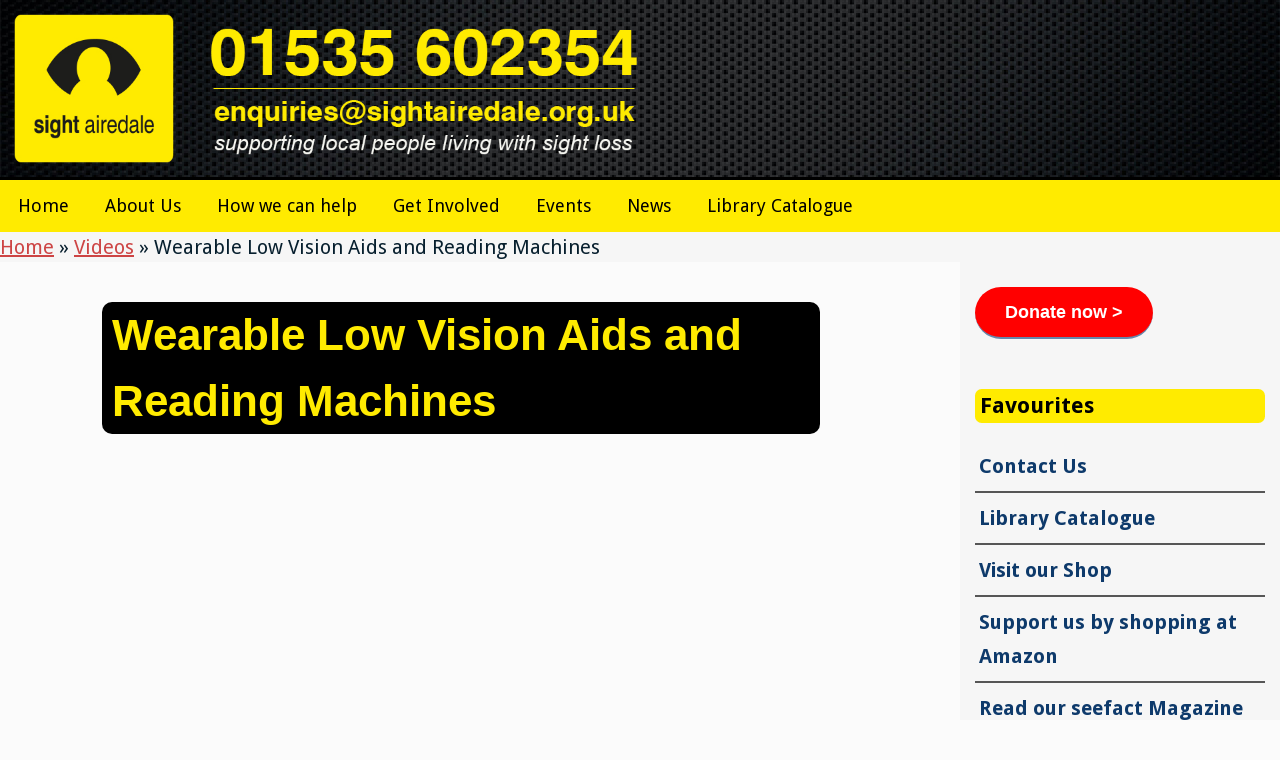

--- FILE ---
content_type: text/html; charset=UTF-8
request_url: https://www.sightairedale.org.uk/video/wearable-low-vision-aids-and-reading-machines
body_size: 19231
content:
<!DOCTYPE html>
<html lang="en-GB">
<head>
<meta charset="UTF-8">
<meta name="viewport" content="width=device-width, initial-scale=1">
<link rel="profile" href="http://gmpg.org/xfn/11">
<link rel="pingback" href="https://www.sightairedale.org.uk/xmlrpc.php">
<!-- Google Tag Manager -->
<script>(function(w,d,s,l,i){w[l]=w[l]||[];w[l].push({'gtm.start':
new Date().getTime(),event:'gtm.js'});var f=d.getElementsByTagName(s)[0],
j=d.createElement(s),dl=l!='dataLayer'?'&l='+l:'';j.async=true;j.src=
'https://www.googletagmanager.com/gtm.js?id='+i+dl;f.parentNode.insertBefore(j,f);
})(window,document,'script','dataLayer','GTM-K8GVPW3');</script>
<!-- End Google Tag Manager --><meta name='robots' content='index, follow, max-image-preview:large, max-snippet:-1, max-video-preview:-1' />
	<style>img:is([sizes="auto" i], [sizes^="auto," i]) { contain-intrinsic-size: 3000px 1500px }</style>
	
	<!-- This site is optimized with the Yoast SEO Premium plugin v25.3 (Yoast SEO v25.3) - https://yoast.com/wordpress/plugins/seo/ -->
	<title>Wearable Low Vision Aids and Reading Machines &#060; sight airedale</title>
	<link rel="canonical" href="https://www.sightairedale.org.uk/video/wearable-low-vision-aids-and-reading-machines" />
	<meta property="og:locale" content="en_GB" />
	<meta property="og:type" content="article" />
	<meta property="og:title" content="Wearable Low Vision Aids and Reading Machines" />
	<meta property="og:description" content="Optelec/Enhanced Vision are manufacture and supply Electronic Low Vision aids. In this demonstration, Mark Silver from Optelec/Enhanced Vision demonstrates a selection of reading machines and wearable low vision aids. Products [&hellip;]" />
	<meta property="og:url" content="https://www.sightairedale.org.uk/video/wearable-low-vision-aids-and-reading-machines" />
	<meta property="og:site_name" content="sight airedale" />
	<meta property="article:publisher" content="https://www.facebook.com/sightairedale" />
	<meta property="article:modified_time" content="2023-02-03T15:49:47+00:00" />
	<meta name="twitter:card" content="summary_large_image" />
	<meta name="twitter:image" content="https://img.youtube.com/vi/K55gPqqPzHg/maxresdefault.jpg" />
	<meta name="twitter:label1" content="Estimated reading time" />
	<meta name="twitter:data1" content="1 minute" />
	<script type="application/ld+json" class="yoast-schema-graph">{"@context":"https://schema.org","@graph":[{"@type":"WebPage","@id":"https://www.sightairedale.org.uk/video/wearable-low-vision-aids-and-reading-machines","url":"https://www.sightairedale.org.uk/video/wearable-low-vision-aids-and-reading-machines","name":"Wearable Low Vision Aids and Reading Machines &#060; sight airedale","isPartOf":{"@id":"https://www.sightairedale.org.uk/#website"},"datePublished":"2021-12-23T14:21:35+00:00","dateModified":"2023-02-03T15:49:47+00:00","breadcrumb":{"@id":"https://www.sightairedale.org.uk/video/wearable-low-vision-aids-and-reading-machines#breadcrumb"},"inLanguage":"en-GB","potentialAction":[{"@type":"ReadAction","target":["https://www.sightairedale.org.uk/video/wearable-low-vision-aids-and-reading-machines"]}]},{"@type":"BreadcrumbList","@id":"https://www.sightairedale.org.uk/video/wearable-low-vision-aids-and-reading-machines#breadcrumb","itemListElement":[{"@type":"ListItem","position":1,"name":"Home","item":"https://www.sightairedale.org.uk/"},{"@type":"ListItem","position":2,"name":"Videos","item":"https://www.sightairedale.org.uk/search-videos"},{"@type":"ListItem","position":3,"name":"Wearable Low Vision Aids and Reading Machines"}]},{"@type":"WebSite","@id":"https://www.sightairedale.org.uk/#website","url":"https://www.sightairedale.org.uk/","name":"sight airedale","description":"supporting local people living with sight loss since 1907","publisher":{"@id":"https://www.sightairedale.org.uk/#organization"},"potentialAction":[{"@type":"SearchAction","target":{"@type":"EntryPoint","urlTemplate":"https://www.sightairedale.org.uk/?s={search_term_string}"},"query-input":{"@type":"PropertyValueSpecification","valueRequired":true,"valueName":"search_term_string"}}],"inLanguage":"en-GB"},{"@type":"Organization","@id":"https://www.sightairedale.org.uk/#organization","name":"sight airedale","url":"https://www.sightairedale.org.uk/","logo":{"@type":"ImageObject","inLanguage":"en-GB","@id":"https://www.sightairedale.org.uk/#/schema/logo/image/","url":"https://www.sightairedale.org.uk/wp-content/uploads/2020/03/SightAiredaleWeb.jpg","contentUrl":"https://www.sightairedale.org.uk/wp-content/uploads/2020/03/SightAiredaleWeb.jpg","width":2008,"height":1506,"caption":"sight airedale"},"image":{"@id":"https://www.sightairedale.org.uk/#/schema/logo/image/"},"sameAs":["https://www.facebook.com/sightairedale","https://www.youtube.com/sightairedale"]}]}</script>
	<!-- / Yoast SEO Premium plugin. -->


<link rel='dns-prefetch' href='//cc.cdn.civiccomputing.com' />
<link rel='dns-prefetch' href='//www.sightairedale.org.uk' />
<link rel='dns-prefetch' href='//www.googletagmanager.com' />
<link rel='dns-prefetch' href='//fonts.googleapis.com' />
<link rel="alternate" type="application/rss+xml" title="sight airedale &raquo; Feed" href="https://www.sightairedale.org.uk/feed" />
<link rel="alternate" type="application/rss+xml" title="sight airedale &raquo; Comments Feed" href="https://www.sightairedale.org.uk/comments/feed" />
<link rel="alternate" type="text/calendar" title="sight airedale &raquo; iCal Feed" href="https://www.sightairedale.org.uk/events/?ical=1" />
<script type="text/javascript">
/* <![CDATA[ */
window._wpemojiSettings = {"baseUrl":"https:\/\/s.w.org\/images\/core\/emoji\/16.0.1\/72x72\/","ext":".png","svgUrl":"https:\/\/s.w.org\/images\/core\/emoji\/16.0.1\/svg\/","svgExt":".svg","source":{"concatemoji":"https:\/\/www.sightairedale.org.uk\/wp-includes\/js\/wp-emoji-release.min.js?ver=6.8.3"}};
/*! This file is auto-generated */
!function(s,n){var o,i,e;function c(e){try{var t={supportTests:e,timestamp:(new Date).valueOf()};sessionStorage.setItem(o,JSON.stringify(t))}catch(e){}}function p(e,t,n){e.clearRect(0,0,e.canvas.width,e.canvas.height),e.fillText(t,0,0);var t=new Uint32Array(e.getImageData(0,0,e.canvas.width,e.canvas.height).data),a=(e.clearRect(0,0,e.canvas.width,e.canvas.height),e.fillText(n,0,0),new Uint32Array(e.getImageData(0,0,e.canvas.width,e.canvas.height).data));return t.every(function(e,t){return e===a[t]})}function u(e,t){e.clearRect(0,0,e.canvas.width,e.canvas.height),e.fillText(t,0,0);for(var n=e.getImageData(16,16,1,1),a=0;a<n.data.length;a++)if(0!==n.data[a])return!1;return!0}function f(e,t,n,a){switch(t){case"flag":return n(e,"\ud83c\udff3\ufe0f\u200d\u26a7\ufe0f","\ud83c\udff3\ufe0f\u200b\u26a7\ufe0f")?!1:!n(e,"\ud83c\udde8\ud83c\uddf6","\ud83c\udde8\u200b\ud83c\uddf6")&&!n(e,"\ud83c\udff4\udb40\udc67\udb40\udc62\udb40\udc65\udb40\udc6e\udb40\udc67\udb40\udc7f","\ud83c\udff4\u200b\udb40\udc67\u200b\udb40\udc62\u200b\udb40\udc65\u200b\udb40\udc6e\u200b\udb40\udc67\u200b\udb40\udc7f");case"emoji":return!a(e,"\ud83e\udedf")}return!1}function g(e,t,n,a){var r="undefined"!=typeof WorkerGlobalScope&&self instanceof WorkerGlobalScope?new OffscreenCanvas(300,150):s.createElement("canvas"),o=r.getContext("2d",{willReadFrequently:!0}),i=(o.textBaseline="top",o.font="600 32px Arial",{});return e.forEach(function(e){i[e]=t(o,e,n,a)}),i}function t(e){var t=s.createElement("script");t.src=e,t.defer=!0,s.head.appendChild(t)}"undefined"!=typeof Promise&&(o="wpEmojiSettingsSupports",i=["flag","emoji"],n.supports={everything:!0,everythingExceptFlag:!0},e=new Promise(function(e){s.addEventListener("DOMContentLoaded",e,{once:!0})}),new Promise(function(t){var n=function(){try{var e=JSON.parse(sessionStorage.getItem(o));if("object"==typeof e&&"number"==typeof e.timestamp&&(new Date).valueOf()<e.timestamp+604800&&"object"==typeof e.supportTests)return e.supportTests}catch(e){}return null}();if(!n){if("undefined"!=typeof Worker&&"undefined"!=typeof OffscreenCanvas&&"undefined"!=typeof URL&&URL.createObjectURL&&"undefined"!=typeof Blob)try{var e="postMessage("+g.toString()+"("+[JSON.stringify(i),f.toString(),p.toString(),u.toString()].join(",")+"));",a=new Blob([e],{type:"text/javascript"}),r=new Worker(URL.createObjectURL(a),{name:"wpTestEmojiSupports"});return void(r.onmessage=function(e){c(n=e.data),r.terminate(),t(n)})}catch(e){}c(n=g(i,f,p,u))}t(n)}).then(function(e){for(var t in e)n.supports[t]=e[t],n.supports.everything=n.supports.everything&&n.supports[t],"flag"!==t&&(n.supports.everythingExceptFlag=n.supports.everythingExceptFlag&&n.supports[t]);n.supports.everythingExceptFlag=n.supports.everythingExceptFlag&&!n.supports.flag,n.DOMReady=!1,n.readyCallback=function(){n.DOMReady=!0}}).then(function(){return e}).then(function(){var e;n.supports.everything||(n.readyCallback(),(e=n.source||{}).concatemoji?t(e.concatemoji):e.wpemoji&&e.twemoji&&(t(e.twemoji),t(e.wpemoji)))}))}((window,document),window._wpemojiSettings);
/* ]]> */
</script>
<link rel='stylesheet' id='formidable-css' href='https://www.sightairedale.org.uk/wp-content/plugins/formidable/css/formidableforms.css?ver=6131321' type='text/css' media='all' />
<style id='wp-emoji-styles-inline-css' type='text/css'>

	img.wp-smiley, img.emoji {
		display: inline !important;
		border: none !important;
		box-shadow: none !important;
		height: 1em !important;
		width: 1em !important;
		margin: 0 0.07em !important;
		vertical-align: -0.1em !important;
		background: none !important;
		padding: 0 !important;
	}
</style>
<link rel='stylesheet' id='wp-block-library-css' href='https://www.sightairedale.org.uk/wp-includes/css/dist/block-library/style.min.css?ver=6.8.3' type='text/css' media='all' />
<style id='classic-theme-styles-inline-css' type='text/css'>
/*! This file is auto-generated */
.wp-block-button__link{color:#fff;background-color:#32373c;border-radius:9999px;box-shadow:none;text-decoration:none;padding:calc(.667em + 2px) calc(1.333em + 2px);font-size:1.125em}.wp-block-file__button{background:#32373c;color:#fff;text-decoration:none}
</style>
<style id='global-styles-inline-css' type='text/css'>
:root{--wp--preset--aspect-ratio--square: 1;--wp--preset--aspect-ratio--4-3: 4/3;--wp--preset--aspect-ratio--3-4: 3/4;--wp--preset--aspect-ratio--3-2: 3/2;--wp--preset--aspect-ratio--2-3: 2/3;--wp--preset--aspect-ratio--16-9: 16/9;--wp--preset--aspect-ratio--9-16: 9/16;--wp--preset--color--black: #000000;--wp--preset--color--cyan-bluish-gray: #abb8c3;--wp--preset--color--white: #ffffff;--wp--preset--color--pale-pink: #f78da7;--wp--preset--color--vivid-red: #cf2e2e;--wp--preset--color--luminous-vivid-orange: #ff6900;--wp--preset--color--luminous-vivid-amber: #fcb900;--wp--preset--color--light-green-cyan: #7bdcb5;--wp--preset--color--vivid-green-cyan: #00d084;--wp--preset--color--pale-cyan-blue: #8ed1fc;--wp--preset--color--vivid-cyan-blue: #0693e3;--wp--preset--color--vivid-purple: #9b51e0;--wp--preset--gradient--vivid-cyan-blue-to-vivid-purple: linear-gradient(135deg,rgba(6,147,227,1) 0%,rgb(155,81,224) 100%);--wp--preset--gradient--light-green-cyan-to-vivid-green-cyan: linear-gradient(135deg,rgb(122,220,180) 0%,rgb(0,208,130) 100%);--wp--preset--gradient--luminous-vivid-amber-to-luminous-vivid-orange: linear-gradient(135deg,rgba(252,185,0,1) 0%,rgba(255,105,0,1) 100%);--wp--preset--gradient--luminous-vivid-orange-to-vivid-red: linear-gradient(135deg,rgba(255,105,0,1) 0%,rgb(207,46,46) 100%);--wp--preset--gradient--very-light-gray-to-cyan-bluish-gray: linear-gradient(135deg,rgb(238,238,238) 0%,rgb(169,184,195) 100%);--wp--preset--gradient--cool-to-warm-spectrum: linear-gradient(135deg,rgb(74,234,220) 0%,rgb(151,120,209) 20%,rgb(207,42,186) 40%,rgb(238,44,130) 60%,rgb(251,105,98) 80%,rgb(254,248,76) 100%);--wp--preset--gradient--blush-light-purple: linear-gradient(135deg,rgb(255,206,236) 0%,rgb(152,150,240) 100%);--wp--preset--gradient--blush-bordeaux: linear-gradient(135deg,rgb(254,205,165) 0%,rgb(254,45,45) 50%,rgb(107,0,62) 100%);--wp--preset--gradient--luminous-dusk: linear-gradient(135deg,rgb(255,203,112) 0%,rgb(199,81,192) 50%,rgb(65,88,208) 100%);--wp--preset--gradient--pale-ocean: linear-gradient(135deg,rgb(255,245,203) 0%,rgb(182,227,212) 50%,rgb(51,167,181) 100%);--wp--preset--gradient--electric-grass: linear-gradient(135deg,rgb(202,248,128) 0%,rgb(113,206,126) 100%);--wp--preset--gradient--midnight: linear-gradient(135deg,rgb(2,3,129) 0%,rgb(40,116,252) 100%);--wp--preset--font-size--small: 13px;--wp--preset--font-size--medium: 20px;--wp--preset--font-size--large: 36px;--wp--preset--font-size--x-large: 42px;--wp--preset--spacing--20: 0.44rem;--wp--preset--spacing--30: 0.67rem;--wp--preset--spacing--40: 1rem;--wp--preset--spacing--50: 1.5rem;--wp--preset--spacing--60: 2.25rem;--wp--preset--spacing--70: 3.38rem;--wp--preset--spacing--80: 5.06rem;--wp--preset--shadow--natural: 6px 6px 9px rgba(0, 0, 0, 0.2);--wp--preset--shadow--deep: 12px 12px 50px rgba(0, 0, 0, 0.4);--wp--preset--shadow--sharp: 6px 6px 0px rgba(0, 0, 0, 0.2);--wp--preset--shadow--outlined: 6px 6px 0px -3px rgba(255, 255, 255, 1), 6px 6px rgba(0, 0, 0, 1);--wp--preset--shadow--crisp: 6px 6px 0px rgba(0, 0, 0, 1);}:where(.is-layout-flex){gap: 0.5em;}:where(.is-layout-grid){gap: 0.5em;}body .is-layout-flex{display: flex;}.is-layout-flex{flex-wrap: wrap;align-items: center;}.is-layout-flex > :is(*, div){margin: 0;}body .is-layout-grid{display: grid;}.is-layout-grid > :is(*, div){margin: 0;}:where(.wp-block-columns.is-layout-flex){gap: 2em;}:where(.wp-block-columns.is-layout-grid){gap: 2em;}:where(.wp-block-post-template.is-layout-flex){gap: 1.25em;}:where(.wp-block-post-template.is-layout-grid){gap: 1.25em;}.has-black-color{color: var(--wp--preset--color--black) !important;}.has-cyan-bluish-gray-color{color: var(--wp--preset--color--cyan-bluish-gray) !important;}.has-white-color{color: var(--wp--preset--color--white) !important;}.has-pale-pink-color{color: var(--wp--preset--color--pale-pink) !important;}.has-vivid-red-color{color: var(--wp--preset--color--vivid-red) !important;}.has-luminous-vivid-orange-color{color: var(--wp--preset--color--luminous-vivid-orange) !important;}.has-luminous-vivid-amber-color{color: var(--wp--preset--color--luminous-vivid-amber) !important;}.has-light-green-cyan-color{color: var(--wp--preset--color--light-green-cyan) !important;}.has-vivid-green-cyan-color{color: var(--wp--preset--color--vivid-green-cyan) !important;}.has-pale-cyan-blue-color{color: var(--wp--preset--color--pale-cyan-blue) !important;}.has-vivid-cyan-blue-color{color: var(--wp--preset--color--vivid-cyan-blue) !important;}.has-vivid-purple-color{color: var(--wp--preset--color--vivid-purple) !important;}.has-black-background-color{background-color: var(--wp--preset--color--black) !important;}.has-cyan-bluish-gray-background-color{background-color: var(--wp--preset--color--cyan-bluish-gray) !important;}.has-white-background-color{background-color: var(--wp--preset--color--white) !important;}.has-pale-pink-background-color{background-color: var(--wp--preset--color--pale-pink) !important;}.has-vivid-red-background-color{background-color: var(--wp--preset--color--vivid-red) !important;}.has-luminous-vivid-orange-background-color{background-color: var(--wp--preset--color--luminous-vivid-orange) !important;}.has-luminous-vivid-amber-background-color{background-color: var(--wp--preset--color--luminous-vivid-amber) !important;}.has-light-green-cyan-background-color{background-color: var(--wp--preset--color--light-green-cyan) !important;}.has-vivid-green-cyan-background-color{background-color: var(--wp--preset--color--vivid-green-cyan) !important;}.has-pale-cyan-blue-background-color{background-color: var(--wp--preset--color--pale-cyan-blue) !important;}.has-vivid-cyan-blue-background-color{background-color: var(--wp--preset--color--vivid-cyan-blue) !important;}.has-vivid-purple-background-color{background-color: var(--wp--preset--color--vivid-purple) !important;}.has-black-border-color{border-color: var(--wp--preset--color--black) !important;}.has-cyan-bluish-gray-border-color{border-color: var(--wp--preset--color--cyan-bluish-gray) !important;}.has-white-border-color{border-color: var(--wp--preset--color--white) !important;}.has-pale-pink-border-color{border-color: var(--wp--preset--color--pale-pink) !important;}.has-vivid-red-border-color{border-color: var(--wp--preset--color--vivid-red) !important;}.has-luminous-vivid-orange-border-color{border-color: var(--wp--preset--color--luminous-vivid-orange) !important;}.has-luminous-vivid-amber-border-color{border-color: var(--wp--preset--color--luminous-vivid-amber) !important;}.has-light-green-cyan-border-color{border-color: var(--wp--preset--color--light-green-cyan) !important;}.has-vivid-green-cyan-border-color{border-color: var(--wp--preset--color--vivid-green-cyan) !important;}.has-pale-cyan-blue-border-color{border-color: var(--wp--preset--color--pale-cyan-blue) !important;}.has-vivid-cyan-blue-border-color{border-color: var(--wp--preset--color--vivid-cyan-blue) !important;}.has-vivid-purple-border-color{border-color: var(--wp--preset--color--vivid-purple) !important;}.has-vivid-cyan-blue-to-vivid-purple-gradient-background{background: var(--wp--preset--gradient--vivid-cyan-blue-to-vivid-purple) !important;}.has-light-green-cyan-to-vivid-green-cyan-gradient-background{background: var(--wp--preset--gradient--light-green-cyan-to-vivid-green-cyan) !important;}.has-luminous-vivid-amber-to-luminous-vivid-orange-gradient-background{background: var(--wp--preset--gradient--luminous-vivid-amber-to-luminous-vivid-orange) !important;}.has-luminous-vivid-orange-to-vivid-red-gradient-background{background: var(--wp--preset--gradient--luminous-vivid-orange-to-vivid-red) !important;}.has-very-light-gray-to-cyan-bluish-gray-gradient-background{background: var(--wp--preset--gradient--very-light-gray-to-cyan-bluish-gray) !important;}.has-cool-to-warm-spectrum-gradient-background{background: var(--wp--preset--gradient--cool-to-warm-spectrum) !important;}.has-blush-light-purple-gradient-background{background: var(--wp--preset--gradient--blush-light-purple) !important;}.has-blush-bordeaux-gradient-background{background: var(--wp--preset--gradient--blush-bordeaux) !important;}.has-luminous-dusk-gradient-background{background: var(--wp--preset--gradient--luminous-dusk) !important;}.has-pale-ocean-gradient-background{background: var(--wp--preset--gradient--pale-ocean) !important;}.has-electric-grass-gradient-background{background: var(--wp--preset--gradient--electric-grass) !important;}.has-midnight-gradient-background{background: var(--wp--preset--gradient--midnight) !important;}.has-small-font-size{font-size: var(--wp--preset--font-size--small) !important;}.has-medium-font-size{font-size: var(--wp--preset--font-size--medium) !important;}.has-large-font-size{font-size: var(--wp--preset--font-size--large) !important;}.has-x-large-font-size{font-size: var(--wp--preset--font-size--x-large) !important;}
:where(.wp-block-post-template.is-layout-flex){gap: 1.25em;}:where(.wp-block-post-template.is-layout-grid){gap: 1.25em;}
:where(.wp-block-columns.is-layout-flex){gap: 2em;}:where(.wp-block-columns.is-layout-grid){gap: 2em;}
:root :where(.wp-block-pullquote){font-size: 1.5em;line-height: 1.6;}
</style>
<link rel='stylesheet' id='crp-public-css' href='https://www.sightairedale.org.uk/wp-content/plugins/custom-related-posts/dist/public.css?ver=1.7.5' type='text/css' media='all' />
<link rel='stylesheet' id='page-list-style-css' href='https://www.sightairedale.org.uk/wp-content/plugins/page-list/css/page-list.css?ver=5.7' type='text/css' media='all' />
<link rel='stylesheet' id='parent-style-css' href='https://www.sightairedale.org.uk/wp-content/themes/gillian/style.css?ver=6.8.3' type='text/css' media='all' />
<link rel='stylesheet' id='child-style-css' href='https://www.sightairedale.org.uk/wp-content/themes/gillian-child/style.css?ver=1.0.0' type='text/css' media='all' />
<link rel='stylesheet' id='gillian-style-css' href='https://www.sightairedale.org.uk/wp-content/themes/gillian-child/style.css?ver=6.8.3' type='text/css' media='all' />
<link rel='stylesheet' id='gillian-gf-droidsans-css' href='//fonts.googleapis.com/css?family=Droid+Sans%3A400%2C700%2C300%2C400italic%2C700italic&#038;ver=6.8.3' type='text/css' media='all' />
<link rel='stylesheet' id='gillian-gf-droidserif-css' href='//fonts.googleapis.com/css?family=Droid+Serif%3A400%2C400italic%2C700%2C700italic&#038;ver=6.8.3' type='text/css' media='all' />
<link rel='stylesheet' id='font-awesome-css' href='https://www.sightairedale.org.uk/wp-content/themes/gillian/fontawesome/css/font-awesome.min.css?ver=6.8.3' type='text/css' media='all' />
<link rel='stylesheet' id='jquery-lazyloadxt-spinner-css-css' href='//www.sightairedale.org.uk/wp-content/plugins/a3-lazy-load/assets/css/jquery.lazyloadxt.spinner.css?ver=6.8.3' type='text/css' media='all' />
<script type="text/javascript" src="https://www.sightairedale.org.uk/wp-includes/js/jquery/jquery.min.js?ver=3.7.1" id="jquery-core-js"></script>
<script type="text/javascript" src="https://www.sightairedale.org.uk/wp-includes/js/jquery/jquery-migrate.min.js?ver=3.4.1" id="jquery-migrate-js"></script>

<!-- Google tag (gtag.js) snippet added by Site Kit -->

<!-- Google Analytics snippet added by Site Kit -->
<script type="text/javascript" src="https://www.googletagmanager.com/gtag/js?id=GT-NGKQBDT" id="google_gtagjs-js" async></script>
<script type="text/javascript" id="google_gtagjs-js-after">
/* <![CDATA[ */
window.dataLayer = window.dataLayer || [];function gtag(){dataLayer.push(arguments);}
gtag("set","linker",{"domains":["www.sightairedale.org.uk"]});
gtag("js", new Date());
gtag("set", "developer_id.dZTNiMT", true);
gtag("config", "GT-NGKQBDT");
/* ]]> */
</script>

<!-- End Google tag (gtag.js) snippet added by Site Kit -->
<link rel="https://api.w.org/" href="https://www.sightairedale.org.uk/wp-json/" /><link rel="alternate" title="JSON" type="application/json" href="https://www.sightairedale.org.uk/wp-json/wp/v2/aiovg_videos/1132" /><link rel="EditURI" type="application/rsd+xml" title="RSD" href="https://www.sightairedale.org.uk/xmlrpc.php?rsd" />
<meta name="generator" content="WordPress 6.8.3" />
<link rel='shortlink' href='https://www.sightairedale.org.uk/?p=1132' />
<link rel="alternate" title="oEmbed (JSON)" type="application/json+oembed" href="https://www.sightairedale.org.uk/wp-json/oembed/1.0/embed?url=https%3A%2F%2Fwww.sightairedale.org.uk%2Fvideo%2Fwearable-low-vision-aids-and-reading-machines" />
<link rel="alternate" title="oEmbed (XML)" type="text/xml+oembed" href="https://www.sightairedale.org.uk/wp-json/oembed/1.0/embed?url=https%3A%2F%2Fwww.sightairedale.org.uk%2Fvideo%2Fwearable-low-vision-aids-and-reading-machines&#038;format=xml" />
<meta property="og:site_name" content="sight airedale" /><meta property="og:url" content="https://www.sightairedale.org.uk/video/wearable-low-vision-aids-and-reading-machines" /><meta property="og:type" content="video" /><meta property="og:title" content="Wearable Low Vision Aids and Reading Machines" /><meta property="og:description" content="Optelec/Enhanced Vision are manufacture and supply Electronic Low Vision aids. In this demonstration, Mark Silver from Optelec/Enhanced Vision demonstrates" /><meta property="og:image" content="https://img.youtube.com/vi/K55gPqqPzHg/maxresdefault.jpg" /><meta property="og:video:url" content="https://www.sightairedale.org.uk/player-embed/id/1132" /><meta property="og:video:secure_url" content="https://www.sightairedale.org.uk/player-embed/id/1132" /><meta property="og:video:type" content="text/html"><meta property="og:video:width" content="1280"><meta property="og:video:height" content="720"><meta name="twitter:card" content="summary"><meta name="twitter:title" content="Wearable Low Vision Aids and Reading Machines" /><meta name="twitter:image" content="https://img.youtube.com/vi/K55gPqqPzHg/maxresdefault.jpg" /><style type="text/css">
			.aiovg-player {
				display: block;
				position: relative;
				padding-bottom: 56.25%;
				width: 100%;
				height: 0;	
				overflow: hidden;
			}
			
			.aiovg-player iframe,
			.aiovg-player .video-js,
			.aiovg-player .plyr {
				--plyr-color-main: #00b2ff;
				position: absolute;
				inset: 0;	
				margin: 0;
				padding: 0;
				width: 100%;
				height: 100%;
			}
		</style><meta name="generator" content="Site Kit by Google 1.154.0" /><meta name="generator" content="performance-lab 3.9.0; plugins: ">
<script>document.documentElement.className += " js";</script>
<meta name="tec-api-version" content="v1"><meta name="tec-api-origin" content="https://www.sightairedale.org.uk"><link rel="alternate" href="https://www.sightairedale.org.uk/wp-json/tribe/events/v1/" />	<style type="text/css">
		
				
		/* Top Menu: Background color */
		
		.top-navigation, .top-navigation ul ul, .top-menu button {
			background-color: #ffeb00;
		}
		
				
		/* Header: Background color */
	
		.site-header {
			background-color: #000000;
		}
		
		@media all and (min-width: 768px) {
		
			.site-header {
				background-color: #000000;
			}
			
		}
		
				
		/* Bottom/Primary Menu: Link text color */
	
		.bottom-navigation, .bottom-navigation a,
		.bottom-navigation .menu-item-has-children:hover,
		.bottom-navigation .menu-item-has-children:focus	{
			color: #000000;
		}
		
		.bottom-navigation a:hover, .bottom-navigation a:focus {
			border-bottom: 5px solid #000000;
		}
		
		@media all and (max-width: 767px) {
			
			.bottom-menu button {
				color: #000000;
			}
		
		}
		
				
		/* Bottom/Primary Menu: Background color */
	
		.bottom-navigation, .bottom-navigation ul ul,
		.bottom-menu button:hover, .button-menu button:focus {
			background-color: #ffeb00;
		}
		
		.bottom-navigation a {
			border-bottom: 5px solid #ffeb00;
		}
		
		@media all and (max-width: 767px) {
			
			.bottom-navigation.toggled {
				background-color: #ffeb00;
			}
		
		}
		
				
		/* Bottom/Primary Menu: Link background color on hover */
	
		.bottom-navigation a:hover, .bottom-navigation a:focus,
		.bottom-menu button, .bottom-menu button:focus {
			background-color: #c0b52b;
		}
		
		.bottom-menu button, .bottom-menu button:hover, .bottom-menu button:focus {
			border: 2px solid #c0b52b;
		}
		
				
		/* Content: Link color */
		
		.site-main a:link, .site-main a:visited {
			color: #4e74e0;
		}
		
		a.page-numbers:hover, a.page-numbers:focus,
		.nav-links a:hover, .nav-links a:focus {
			color: #4e74e0!important;
		}
		
				
		/* Content: Link underline color on hover */
		
		.site-main a:hover, .site-main a:focus {
			border-bottom: 2px solid #4e74e0;
		}
		
				
		/* Comments: Link color */
		
		.comment-body a:link, .comment-body a:visited {
			color: #992929;
		}
		
				
		/* Sidebar: Background color */
		
		.widget-area {
			background-color: #f6f6f6;
		}
		
		blockquote:before {
			color: #f6f6f6;
		}
		
				
		/*  Sidebar: Accent #2 (Bottom border, border under Archives lists, Categories lists, etc.) */
		
		.sidebar {
			border-bottom: 10px solid #565656;
		}
		
		.sidebar .widget select, .sidebar .widget_search .search-field {
			background-color: #565656;
		}
		
		.sidebar .widget_search .search-submit .fa {
			background-color: #565656;
		}
		
		.sidebar .widget_categories ul ul li,
		.sidebar .widget_pages ul ul li,
		.sidebar .widget_nav_menu ul ul li {
			border-top: 2px solid #565656;
		}
		
		.sidebar .widget_archive li, .sidebar .widget_categories li,
		.sidebar .widget_pages li, .sidebar .widget_meta li,
		.sidebar .widget_recent_comments li, .sidebar .widget_recent_entries li,
		.sidebar .widget_rss li, .sidebar .widget_nav_menu li {
			border-bottom: 2px solid #565656;
		}
		
		.sidebar .widget_categories ul ul li,
		.sidebar .widget_pages ul ul li,
		.sidebar .widget_nav_menu ul ul li {
			border-bottom: none!important;
		}
		
		.sidebar .post-count {
			background-color: #565656;
		}
		
				
		/* Sidebar: Text color */
		
		.sidebar .widget {
			color: #000000;
		}
		
				
		/* Sidebar: Link color */
		
		.sidebar .widget a:link, .sidebar .widget a:visited,
		.sidebar .widget_search .search-submit	{
			color: #0e3a6b;
		}
		
		.sidebar .widget_search .search-submit .fa {
			color: #0e3a6b!important;
		}
		
				
		/* Footer: Background color */
		
		.site-footer, #footer-sidebar {
			background-color: #414141;
		}
		
				
		/* Footer: Link color */
		
		.site-info a:link, .site-info a:visited,
		.site-footer .widget-area a:link, .site-footer .widget-area a:visited,
		.back-to-top .fa {
			color: #ffeb00;
		}
		
				
		/* Footer: Link underline color */
		
		.site-info a:link, .site-info a:visited,
		.site-footer .widget-area a:link, .site-footer .widget-area a:visited {
			border-bottom: 2px solid #414141;
		}
		
				
		/* Footer: Link underline color on hover */
		
		.site-info a:hover, .site-info a:focus,
		.site-footer .widget-area a:hover, .site-footer .widget-area a:focus {
			border-bottom: 2px solid #ffeb00;
		}
		
		.site-footer .widget_archive ul a:hover, .site-footer .widget_archive ul a:focus,
		.site-footer .widget_categories ul a:hover, .site-footer .widget_categories a:focus,
		.site-footer .widget_pages ul a:hover, .site-footer .widget_pages ul a:focus,
		.site-footer .widget_meta ul a:hover, .site-footer .widget_meta ul a:focus,
		.site-footer .widget_recent_comments ul a:hover, .site-footer .widget_recent_comments ul a:focus,
		.site-footer .widget_recent_entries ul a:hover, .site-footer .widget_recent_entries ul a:focus,
		.site-footer .widget_nav_menu ul a:hover, .site-footer .widget_nav_menu ul a:focus {
			border-bottom: 2px solid #ffeb00!important;
		}
		
				
		/* Footer: Accent #1 (Widget titles, select & search field input text color, etc.) */

		.site-footer .widget-title {
			color: #ffeb00;
		}

		.site-footer .widget select, .site-footer .widget_search .search-field {
			color: #ffeb00;
		}
		
		.site-footer .widget_search .search-field::-webkit-input-placeholder {
			color: #ffeb00;
		}

		.site-footer .widget_search .search-field:-moz-placeholder,
		.site-footer .widget_search .search-field:-ms-input-placeholder {
			color: #ffeb00;
		}

		.site-footer .widget_search .search-field::-moz-placeholder {
			color: #ffeb00;
		}
		
		.site-footer .post-count {
			color: #ffeb00;
		}
		
			</style>
	<style type="text/css">.broken_link, a.broken_link {
	text-decoration: line-through;
}</style>
<!-- Google Tag Manager snippet added by Site Kit -->
<script type="text/javascript">
/* <![CDATA[ */

			( function( w, d, s, l, i ) {
				w[l] = w[l] || [];
				w[l].push( {'gtm.start': new Date().getTime(), event: 'gtm.js'} );
				var f = d.getElementsByTagName( s )[0],
					j = d.createElement( s ), dl = l != 'dataLayer' ? '&l=' + l : '';
				j.async = true;
				j.src = 'https://www.googletagmanager.com/gtm.js?id=' + i + dl;
				f.parentNode.insertBefore( j, f );
			} )( window, document, 'script', 'dataLayer', 'GTM-K8GVPW3' );
			
/* ]]> */
</script>

<!-- End Google Tag Manager snippet added by Site Kit -->
<link rel="icon" href="https://www.sightairedale.org.uk/wp-content/uploads/2020/03/cropped-SightAiredaleWeb-32x32.jpg" sizes="32x32" />
<link rel="icon" href="https://www.sightairedale.org.uk/wp-content/uploads/2020/03/cropped-SightAiredaleWeb-192x192.jpg" sizes="192x192" />
<link rel="apple-touch-icon" href="https://www.sightairedale.org.uk/wp-content/uploads/2020/03/cropped-SightAiredaleWeb-180x180.jpg" />
<meta name="msapplication-TileImage" content="https://www.sightairedale.org.uk/wp-content/uploads/2020/03/cropped-SightAiredaleWeb-270x270.jpg" />
		<style type="text/css" id="wp-custom-css">
			/* Grid style */
.display-posts-listing.grid {
	display: grid;
	grid-gap: 16px;
}

.display-posts-listing.grid .title {
	display: block;
}

.display-posts-listing.grid img { 
	display: block; 
	max-width: 100%; 
	height: auto; 
}

@media (min-width: 600px) {
	.display-posts-listing.grid {
		grid-template-columns: repeat( 2, 1fr );
	}
}

@media (min-width: 1024px) {
	.display-posts-listing.grid {
		grid-template-columns: repeat( 3, 1fr );
	}
}
/*CSS for Month Seperator in Calendar */
.CalendarMonthTitle {font-size: 1.2em;
color: #000000;
background-color: #f2f2f2;
	padding-left: 15px;
border-radius: .3em;
	width: 100%;
}		</style>
			


</head>

<body class="wp-singular aiovg_videos-template-default single single-aiovg_videos postid-1132 wp-theme-gillian wp-child-theme-gillian-child tribe-no-js page-template-gillian-child">
	
	<!-- Google Tag Manager (noscript) -->
<noscript><iframe src="https://www.googletagmanager.com/ns.html?id=GTM-K8GVPW3"
height="0" width="0" style="display:none;visibility:hidden"></iframe></noscript>
<!-- End Google Tag Manager (noscript) -->
<div id="page" class="site">
	<a class="skip-link screen-reader-text" href="#content">Skip to content</a>

	<header id="masthead" class="site-header" role="banner" 
							
			>
		
			
		<!-- <div class="header-bar"> -->
						<img class="header-image" alt="sight airedale - 01535 602354, enquiries@sightairedale.org.uk Supporting local people living with sight loss" src="https://www.sightairedale.org.uk/wp-content/uploads/2020/03/header-copy.jpg">
		<!-- </div> <!-- .header-bar -->

		<nav id="site-navigation" class="main-navigation bottom-navigation" role="navigation" aria-label="Primary Navigation">
		<div class="bottom-menu">
			<button class="menu-toggle" aria-controls="bottom-menu" aria-expanded="false">Menu</button>
			<div class="menu-main-navigation-container"><ul id="bottom-menu" class="menu"><li id="menu-item-21" class="menu-item menu-item-type-post_type menu-item-object-page menu-item-home menu-item-21"><a href="https://www.sightairedale.org.uk/">Home</a></li>
<li id="menu-item-52" class="menu-item menu-item-type-post_type menu-item-object-page menu-item-52"><a href="https://www.sightairedale.org.uk/about-us">About Us</a></li>
<li id="menu-item-71" class="menu-item menu-item-type-post_type menu-item-object-page menu-item-71"><a href="https://www.sightairedale.org.uk/what-we-do">How we can help</a></li>
<li id="menu-item-74" class="menu-item menu-item-type-post_type menu-item-object-page menu-item-74"><a href="https://www.sightairedale.org.uk/how-you-can-help">Get Involved</a></li>
<li id="menu-item-76" class="menu-item menu-item-type-custom menu-item-object-custom menu-item-76"><a href="https://www.sightairedale.org.uk/events/">Events</a></li>
<li id="menu-item-184" class="menu-item menu-item-type-post_type menu-item-object-page menu-item-184"><a href="https://www.sightairedale.org.uk/news">News</a></li>
<li id="menu-item-1217" class="menu-item menu-item-type-post_type menu-item-object-page menu-item-1217"><a href="https://www.sightairedale.org.uk/what-we-do/audiobook-library-for-the-blind/library-catalogue">Library Catalogue</a></li>
</ul></div>		</div>
		</nav><!-- #site-navigation -->

	<p class="breadcrumbs" id="breadcrumbs"><span><span><a href="https://www.sightairedale.org.uk/">Home</a></span> » <span><a href="https://www.sightairedale.org.uk/search-videos">Videos</a></span> » <span class="breadcrumb_last" aria-current="page">Wearable Low Vision Aids and Reading Machines</span></span></p>	</header><!-- #masthead -->

	<div id="content" class="site-content">

	<div id="primary" class="content-area">
		<main id="main" class="site-main" role="main">

		
<article id="post-1132" class="post-1132 aiovg_videos type-aiovg_videos status-publish hentry aiovg_categories-reading-machines aiovg_categories-wearables">

	
	<header class="entry-header ">
		<h1 class="entry-title">Wearable Low Vision Aids and Reading Machines</h1>	</header><!-- .entry-header -->

	<div class="entry-content">
		
<div class="aiovg aiovg-single-video">
    <!-- Player -->
    <div class="aiovg-player-container" style="max-width: 100%;"><div class="aiovg-player aiovg-player-iframe" style="padding-bottom: 56.25%;"><iframe class="lazy lazy-hidden"  data-lazy-type="iframe" data-src="https://www.sightairedale.org.uk/player-embed/id/1132" title="Wearable Low Vision Aids and Reading Machines" width="560" height="315" frameborder="0" scrolling="no" allow="accelerometer; autoplay; clipboard-write; encrypted-media; gyroscope; picture-in-picture; web-share" allowfullscreen></iframe><noscript><iframe src="https://www.sightairedale.org.uk/player-embed/id/1132" title="Wearable Low Vision Aids and Reading Machines" width="560" height="315" frameborder="0" scrolling="no" allow="accelerometer; autoplay; clipboard-write; encrypted-media; gyroscope; picture-in-picture; web-share" allowfullscreen></iframe></noscript></div></div>
    <!-- After Player -->
    
    <!-- Description -->
    <div class="aiovg-description aiovg-margin-top aiovg-hide-if-empty"><p>Optelec/Enhanced Vision are manufacture and supply Electronic Low Vision aids. In this demonstration, Mark Silver from Optelec/Enhanced Vision demonstrates a selection of reading machines and wearable low vision aids.</p>
<p>Products mentioned in this video</p>
<p>• Smart Reader HD &#8211; https://uk.optelec.com/products/srhe1d-srhe1d.html</p>
<p>• Orcam MyEye Pro &#8211; https://uk.optelec.com/products/ormy001-orcam-myeye2.html</p>
<p>• Orcam Read Pro &#8211; https://uk.optelec.com/products/orcread001-orcam-read.html</p>
<p>• Optelec Compact 6 Wear &#8211; https://uk.optelec.com/products/comp-6-hd-wear-compact-6-hd-wear.html</p>
<p>&nbsp;</p>
<p>00:00 &#8211; Start<br />
00:13 &#8211; About Future Vision<br />
00:58 &#8211; Introduction<br />
01:24 &#8211; About Optelec/Enhanced Vision<br />
02:34 &#8211; Smart Reader &#8211; Demo<br />
06:43 &#8211; Orcam Read<br />
09:31 &#8211; Text to Speech and Magnification<br />
10:23 &#8211; Wearable Technologies<br />
11:07 &#8211; Wearable Device from the 1990s<br />
12:31 &#8211; Orcam MyEye<br />
15:10 &#8211; Optelec Compact 6 HD<br />
16:05 &#8211; Compact Wear<br />
19:19 &#8211; EyeDaptic<br />
21:17 &#8211; Pricing<br />
23:18 &#8211; Questions and Answers<br />
23:26 &#8211; Question &#8211; Text with Columns<br />
24:58 &#8211; Question &#8211; Do you need Wifi<br />
25:24 &#8211; Question &#8211; The role of the mobile phone for the Eyedaptic<br />
26:05 &#8211; Question &#8211; Location of the camera in the Eyedaptic<br />
26:39 &#8211; Question &#8211; Eyedaptic Availability<br />
27:03 &#8211; Question &#8211; Ease of Use<br />
29:32 &#8211; Question &#8211; Home Demonstration<br />
31:23 &#8211; Question &#8211; Scanning Books with the Smart Reader<br />
32:25 &#8211; Question &#8211; OrcamRead Position Guidance<br />
35:05 &#8211; Question &#8211; Ability to Change Voices<br />
37:39 &#8211; Question &#8211; Benefits of multifunction devices<br />
38:51 &#8211; Question &#8211; Future of Low-Vision Technology<br />
44:16 &#8211; Dedicated vs Multifunction Devices<br />
45:36 &#8211; Wrap UP<br />
45:47 &#8211; Outro<br />
46:19 &#8211; Credits</p>
</div>

    <!-- Meta informations -->
    <div class="aiovg-meta aiovg-flex aiovg-flex-col aiovg-gap-1 aiovg-margin-top">
        <div class="aiovg-category aiovg-flex aiovg-flex-wrap aiovg-gap-1 aiovg-items-center aiovg-text-small"><svg xmlns="http://www.w3.org/2000/svg" fill="none" width="16" height="16" viewBox="0 0 24 24" stroke-width="1.5" stroke="currentColor" class="aiovg-flex-shrink-0">
                <path stroke-linecap="round" stroke-linejoin="round" d="M3.75 9.776c.112-.017.227-.026.344-.026h15.812c.117 0 .232.009.344.026m-16.5 0a2.25 2.25 0 0 0-1.883 2.542l.857 6a2.25 2.25 0 0 0 2.227 1.932H19.05a2.25 2.25 0 0 0 2.227-1.932l.857-6a2.25 2.25 0 0 0-1.883-2.542m-16.5 0V6A2.25 2.25 0 0 1 6 3.75h3.879a1.5 1.5 0 0 1 1.06.44l2.122 2.12a1.5 1.5 0 0 0 1.06.44H18A2.25 2.25 0 0 1 20.25 9v.776" />
            </svg><div class="aiovg-item-category"><a class="aiovg-link-category" href="https://www.sightairedale.org.uk/video-category/reading-machines">Reading Machines</a><span class="aiovg-separator">,</span></div><div class="aiovg-item-category"><a class="aiovg-link-category" href="https://www.sightairedale.org.uk/video-category/wearables">Wearables</a></div></div>
        
        <div class="aiovg-meta aiovg-flex aiovg-flex-wrap aiovg-gap-1 aiovg-items-center aiovg-text-small"><div class="aiovg-views aiovg-flex aiovg-gap-1 aiovg-items-center"><svg xmlns="http://www.w3.org/2000/svg" fill="none" width="16" height="16" viewBox="0 0 24 24" stroke-width="1.5" stroke="currentColor" class="aiovg-flex-shrink-0">
                <path stroke-linecap="round" stroke-linejoin="round" d="M2.036 12.322a1.012 1.012 0 0 1 0-.639C3.423 7.51 7.36 4.5 12 4.5c4.638 0 8.573 3.007 9.963 7.178.07.207.07.431 0 .639C20.577 16.49 16.64 19.5 12 19.5c-4.638 0-8.573-3.007-9.963-7.178Z" />
                <path stroke-linecap="round" stroke-linejoin="round" d="M15 12a3 3 0 1 1-6 0 3 3 0 0 1 6 0Z" />
            </svg><span class="aiovg-views-count">61 views</span></div></div>          
    </div> 
    
    <!-- Share buttons -->
    <div class="aiovg-social"><a class="aiovg-social-facebook aiovg-link-social" href="https://www.facebook.com/sharer/sharer.php?u=https://www.sightairedale.org.uk/video/wearable-low-vision-aids-and-reading-machines" title="Facebook" target="_blank"><span class="aiovg-icon-facebook"></span></a><a class="aiovg-social-twitter aiovg-link-social" href="https://twitter.com/intent/tweet?text=Wearable%20Low%20Vision%20Aids%20and%20Reading%20Machines&amp;url=https://www.sightairedale.org.uk/video/wearable-low-vision-aids-and-reading-machines" title="Twitter" target="_blank"><span class="aiovg-icon-twitter"></span></a><a class="aiovg-social-linkedin aiovg-link-social" href="https://www.linkedin.com/shareArticle?url=https://www.sightairedale.org.uk/video/wearable-low-vision-aids-and-reading-machines&amp;title=Wearable%20Low%20Vision%20Aids%20and%20Reading%20Machines" title="Linkedin" target="_blank"><span class="aiovg-icon-linkedin"></span></a><a class="aiovg-social-pinterest aiovg-link-social" href="https://pinterest.com/pin/create/button/?url=https://www.sightairedale.org.uk/video/wearable-low-vision-aids-and-reading-machines&amp;media=https://img.youtube.com/vi/K55gPqqPzHg/maxresdefault.jpg&amp;description=Wearable%20Low%20Vision%20Aids%20and%20Reading%20Machines" title="Pin It" target="_blank"><span class="aiovg-icon-pinterest"></span></a><a class="aiovg-social-tumblr aiovg-link-social" href="https://www.tumblr.com/share/link?url=https://www.sightairedale.org.uk/video/wearable-low-vision-aids-and-reading-machines&amp;name=Wearable%20Low%20Vision%20Aids%20and%20Reading%20Machines&amp;description=Optelec/Enhanced%20Vision%20are%20manufacture%20and%20supply%20Electronic%20Low%20Vision%20aids.%20In%20this%20demonstration,%20Mark%20Silver%20from%20Optelec/Enhanced%20Vision%20demonstrates" title="Tumblr" target="_blank"><span class="aiovg-icon-tumblr"></span></a><a class="aiovg-social-whatsapp aiovg-link-social" href="https://api.whatsapp.com/send?text=Wearable%20Low%20Vision%20Aids%20and%20Reading%20Machines&nbsp;https://www.sightairedale.org.uk/video/wearable-low-vision-aids-and-reading-machines" title="WhatsApp" target="_blank"><span class="aiovg-icon-whatsapp"></span></a></div></div>

<br />
<div id="aiovg-6962f4a67ed021" class="aiovg aiovg-videos aiovg-videos-template-classic">
            <h2 class="aiovg-header">
            You may also like        </h2>
        
    <!-- Videos -->
    <div class="aiovg-section-videos aiovg-grid aiovg-row">   
                    
            <div class="aiovg-item-video aiovg-item-video-1242 aiovg-col aiovg-col-3 aiovg-col-xs-2" data-id="1242">
                
<div class="aiovg-thumbnail aiovg-thumbnail-style-image-top">
    <a href="https://www.sightairedale.org.uk/video/hark-reader-stella-treck-gps-system-from-humanware" class="aiovg-responsive-container" style="padding-bottom: 56.25%;">
        <img decoding="async" src="//www.sightairedale.org.uk/wp-content/plugins/a3-lazy-load/assets/images/lazy_placeholder.gif" data-lazy-type="image" data-src="https://img.youtube.com/vi/GtNIG23oC4M/maxresdefault.jpg" alt="Hark Reader &amp; Stella Treck GPS System from Humanware" class="lazy lazy-hidden aiovg-responsive-element" /><noscript><img decoding="async" src="https://img.youtube.com/vi/GtNIG23oC4M/maxresdefault.jpg" alt="Hark Reader &amp; Stella Treck GPS System from Humanware" class="aiovg-responsive-element" /></noscript>                    
        
        
                    <svg xmlns="http://www.w3.org/2000/svg" fill="white" width="40" height="40" viewBox="0 0 24 24" class="aiovg-svg-icon-play aiovg-flex-shrink-0">
                <path fill-rule="evenodd" d="M2.25 12c0-5.385 4.365-9.75 9.75-9.75s9.75 4.365 9.75 9.75-4.365 9.75-9.75 9.75S2.25 17.385 2.25 12Zm14.024-.983a1.125 1.125 0 0 1 0 1.966l-5.603 3.113A1.125 1.125 0 0 1 9 15.113V8.887c0-.857.921-1.4 1.671-.983l5.603 3.113Z" clip-rule="evenodd" />
            </svg>
            </a>    	
    
    <div class="aiovg-caption">
                    <div class="aiovg-title">
                <a href="https://www.sightairedale.org.uk/video/hark-reader-stella-treck-gps-system-from-humanware" class="aiovg-link-title">Hark Reader &#038; Stella Treck GPS System from Humanware</a>            </div>
        
        
        <div class="aiovg-meta aiovg-flex aiovg-flex-wrap aiovg-gap-1 aiovg-items-center aiovg-text-small"><div class="aiovg-date aiovg-flex aiovg-gap-1 aiovg-items-center"><svg xmlns="http://www.w3.org/2000/svg" fill="none" width="16" height="16" viewBox="0 0 24 24" stroke-width="1.5" stroke="currentColor" class="aiovg-flex-shrink-0">
                <path stroke-linecap="round" stroke-linejoin="round" d="M6.75 3v2.25M17.25 3v2.25M3 18.75V7.5a2.25 2.25 0 0 1 2.25-2.25h13.5A2.25 2.25 0 0 1 21 7.5v11.25m-18 0A2.25 2.25 0 0 0 5.25 21h13.5A2.25 2.25 0 0 0 21 18.75m-18 0v-7.5A2.25 2.25 0 0 1 5.25 9h13.5A2.25 2.25 0 0 1 21 11.25v7.5m-9-6h.008v.008H12v-.008ZM12 15h.008v.008H12V15Zm0 2.25h.008v.008H12v-.008ZM9.75 15h.008v.008H9.75V15Zm0 2.25h.008v.008H9.75v-.008ZM7.5 15h.008v.008H7.5V15Zm0 2.25h.008v.008H7.5v-.008Zm6.75-4.5h.008v.008h-.008v-.008Zm0 2.25h.008v.008h-.008V15Zm0 2.25h.008v.008h-.008v-.008Zm2.25-4.5h.008v.008H16.5v-.008Zm0 2.25h.008v.008H16.5V15Z" />
            </svg><time>3 years ago</time></div></div>       
        
        
               

         
        
        <!-- After Thumbnail -->
            </div>    
</div>            
            </div>                
                        
            <div class="aiovg-item-video aiovg-item-video-1237 aiovg-col aiovg-col-3 aiovg-col-xs-2" data-id="1237">
                
<div class="aiovg-thumbnail aiovg-thumbnail-style-image-top">
    <a href="https://www.sightairedale.org.uk/video/hable-one-oxsight-onyx-empatheyes-with-sam-coulson-from-sight-and-sound" class="aiovg-responsive-container" style="padding-bottom: 56.25%;">
        <img decoding="async" src="//www.sightairedale.org.uk/wp-content/plugins/a3-lazy-load/assets/images/lazy_placeholder.gif" data-lazy-type="image" data-src="https://img.youtube.com/vi/rQBKLQEq5fk/maxresdefault.jpg" alt="Hable One, Oxsight Onyx, Empatheyes with Sam Coulson from Sight and Sound" class="lazy lazy-hidden aiovg-responsive-element" /><noscript><img decoding="async" src="https://img.youtube.com/vi/rQBKLQEq5fk/maxresdefault.jpg" alt="Hable One, Oxsight Onyx, Empatheyes with Sam Coulson from Sight and Sound" class="aiovg-responsive-element" /></noscript>                    
        
        
                    <svg xmlns="http://www.w3.org/2000/svg" fill="white" width="40" height="40" viewBox="0 0 24 24" class="aiovg-svg-icon-play aiovg-flex-shrink-0">
                <path fill-rule="evenodd" d="M2.25 12c0-5.385 4.365-9.75 9.75-9.75s9.75 4.365 9.75 9.75-4.365 9.75-9.75 9.75S2.25 17.385 2.25 12Zm14.024-.983a1.125 1.125 0 0 1 0 1.966l-5.603 3.113A1.125 1.125 0 0 1 9 15.113V8.887c0-.857.921-1.4 1.671-.983l5.603 3.113Z" clip-rule="evenodd" />
            </svg>
            </a>    	
    
    <div class="aiovg-caption">
                    <div class="aiovg-title">
                <a href="https://www.sightairedale.org.uk/video/hable-one-oxsight-onyx-empatheyes-with-sam-coulson-from-sight-and-sound" class="aiovg-link-title">Hable One, Oxsight Onyx, Empatheyes with Sam Coulson from Sight and Sound</a>            </div>
        
        
        <div class="aiovg-meta aiovg-flex aiovg-flex-wrap aiovg-gap-1 aiovg-items-center aiovg-text-small"><div class="aiovg-date aiovg-flex aiovg-gap-1 aiovg-items-center"><svg xmlns="http://www.w3.org/2000/svg" fill="none" width="16" height="16" viewBox="0 0 24 24" stroke-width="1.5" stroke="currentColor" class="aiovg-flex-shrink-0">
                <path stroke-linecap="round" stroke-linejoin="round" d="M6.75 3v2.25M17.25 3v2.25M3 18.75V7.5a2.25 2.25 0 0 1 2.25-2.25h13.5A2.25 2.25 0 0 1 21 7.5v11.25m-18 0A2.25 2.25 0 0 0 5.25 21h13.5A2.25 2.25 0 0 0 21 18.75m-18 0v-7.5A2.25 2.25 0 0 1 5.25 9h13.5A2.25 2.25 0 0 1 21 11.25v7.5m-9-6h.008v.008H12v-.008ZM12 15h.008v.008H12V15Zm0 2.25h.008v.008H12v-.008ZM9.75 15h.008v.008H9.75V15Zm0 2.25h.008v.008H9.75v-.008ZM7.5 15h.008v.008H7.5V15Zm0 2.25h.008v.008H7.5v-.008Zm6.75-4.5h.008v.008h-.008v-.008Zm0 2.25h.008v.008h-.008V15Zm0 2.25h.008v.008h-.008v-.008Zm2.25-4.5h.008v.008H16.5v-.008Zm0 2.25h.008v.008H16.5V15Z" />
            </svg><time>3 years ago</time></div></div>       
        
        
               

         
        
        <!-- After Thumbnail -->
            </div>    
</div>            
            </div>                
                        
            <div class="aiovg-item-video aiovg-item-video-1105 aiovg-col aiovg-col-3 aiovg-col-xs-2" data-id="1105">
                
<div class="aiovg-thumbnail aiovg-thumbnail-style-image-top">
    <a href="https://www.sightairedale.org.uk/video/how-wearable-technology-can-help-people-with-low-vision" class="aiovg-responsive-container" style="padding-bottom: 56.25%;">
        <img decoding="async" src="//www.sightairedale.org.uk/wp-content/plugins/a3-lazy-load/assets/images/lazy_placeholder.gif" data-lazy-type="image" data-src="https://www.sightairedale.org.uk/wp-content/uploads/2023/02/Future-Vision.001-1-300x169.png" alt="Wearable Technology for People with Sight Loss" class="lazy lazy-hidden aiovg-responsive-element" /><noscript><img decoding="async" src="https://www.sightairedale.org.uk/wp-content/uploads/2023/02/Future-Vision.001-1-300x169.png" alt="Wearable Technology for People with Sight Loss" class="aiovg-responsive-element" /></noscript>                    
        
                    <div class="aiovg-duration">
                1:06:00            </div>
        
                    <svg xmlns="http://www.w3.org/2000/svg" fill="white" width="40" height="40" viewBox="0 0 24 24" class="aiovg-svg-icon-play aiovg-flex-shrink-0">
                <path fill-rule="evenodd" d="M2.25 12c0-5.385 4.365-9.75 9.75-9.75s9.75 4.365 9.75 9.75-4.365 9.75-9.75 9.75S2.25 17.385 2.25 12Zm14.024-.983a1.125 1.125 0 0 1 0 1.966l-5.603 3.113A1.125 1.125 0 0 1 9 15.113V8.887c0-.857.921-1.4 1.671-.983l5.603 3.113Z" clip-rule="evenodd" />
            </svg>
            </a>    	
    
    <div class="aiovg-caption">
                    <div class="aiovg-title">
                <a href="https://www.sightairedale.org.uk/video/how-wearable-technology-can-help-people-with-low-vision" class="aiovg-link-title">How wearable technology can help people with low vision</a>            </div>
        
        
        <div class="aiovg-meta aiovg-flex aiovg-flex-wrap aiovg-gap-1 aiovg-items-center aiovg-text-small"><div class="aiovg-date aiovg-flex aiovg-gap-1 aiovg-items-center"><svg xmlns="http://www.w3.org/2000/svg" fill="none" width="16" height="16" viewBox="0 0 24 24" stroke-width="1.5" stroke="currentColor" class="aiovg-flex-shrink-0">
                <path stroke-linecap="round" stroke-linejoin="round" d="M6.75 3v2.25M17.25 3v2.25M3 18.75V7.5a2.25 2.25 0 0 1 2.25-2.25h13.5A2.25 2.25 0 0 1 21 7.5v11.25m-18 0A2.25 2.25 0 0 0 5.25 21h13.5A2.25 2.25 0 0 0 21 18.75m-18 0v-7.5A2.25 2.25 0 0 1 5.25 9h13.5A2.25 2.25 0 0 1 21 11.25v7.5m-9-6h.008v.008H12v-.008ZM12 15h.008v.008H12V15Zm0 2.25h.008v.008H12v-.008ZM9.75 15h.008v.008H9.75V15Zm0 2.25h.008v.008H9.75v-.008ZM7.5 15h.008v.008H7.5V15Zm0 2.25h.008v.008H7.5v-.008Zm6.75-4.5h.008v.008h-.008v-.008Zm0 2.25h.008v.008h-.008V15Zm0 2.25h.008v.008h-.008v-.008Zm2.25-4.5h.008v.008H16.5v-.008Zm0 2.25h.008v.008H16.5V15Z" />
            </svg><time>4 years ago</time></div></div>       
        
        
               

         
        
        <!-- After Thumbnail -->
            </div>    
</div>            
            </div>                
                </div>
    
    </div>	</div><!-- .entry-content -->
</article><!-- #post-## -->

	<nav class="navigation post-navigation" aria-label="Posts">
		<h2 class="screen-reader-text">Post navigation</h2>
		<div class="nav-links"><div class="nav-previous"><a href="https://www.sightairedale.org.uk/video/navilens-navigation-and-labelling" rel="prev">NaviLens &#8211; Navigation and Labelling</a></div><div class="nav-next"><a href="https://www.sightairedale.org.uk/video/advances-in-gene-therapy-for-sight-loss-by-dr-jasleen-jolly" rel="next">Advances in Gene Therapy for sight loss by Dr Jasleen Jolly</a></div></div>
	</nav>
		</main><!-- #main -->
	</div><!-- #primary -->


<aside id="secondary" class="widget-area sidebar" role="complementary" aria-label="Default sidebar">
	<section id="block-5" class="widget widget_block"><p><a target="_blank" href="https://donate.giveasyoulive.com/donate?cid=127839&amp;utm_source=charitytoolkit&amp;utm_content=127839&amp;utm_medium=charitydonatebutton&amp;utm_campaign=CTDonateButton&amp;bc=ff0000&amp;br=30&amp;tc=w&amp;wl=1" style="text-decoration:none!important;font-family:Arial!important;display:inline-block!important;background:#ff0000!important;color:#ffffff!important;border-radius:30px!important;padding:8px 30px!important;font-size:18px!important;">Donate now &gt;</a></p></section><section id="nav_menu-6" class="widget widget_nav_menu"><h2 class="widget-title">Favourites</h2><div class="menu-right-side-bar-menu-container"><ul id="menu-right-side-bar-menu" class="menu"><li id="menu-item-84" class="menu-item menu-item-type-post_type menu-item-object-page menu-item-84"><a href="https://www.sightairedale.org.uk/about-us">Contact Us</a></li>
<li id="menu-item-85" class="menu-item menu-item-type-custom menu-item-object-custom menu-item-85"><a href="https://library.sightairedale.org.uk">Library Catalogue</a></li>
<li id="menu-item-136" class="menu-item menu-item-type-post_type menu-item-object-page menu-item-136"><a href="https://www.sightairedale.org.uk/what-we-do/sight-loss-aids">Visit our Shop</a></li>
<li id="menu-item-137" class="menu-item menu-item-type-custom menu-item-object-custom menu-item-137"><a href="https://smile.amazon.co.uk/gp/f.html?C=38HESPF1E9Y95&#038;K=LNCYU712NUO8&#038;M=urn:rtn:msg:2020022103071455108c3bb9d64b44b53f2890db20p0eu&#038;R=1S4LP07FWIO3O&#038;T=C&#038;U=https%3A%2F%2Fsmile.amazon.co.uk%2Fch%2F1080245-0%3Fref_%3Dpe_4117511_447541831&#038;H=2YPMC8CELS55AB0AAPX9RTECJFQA&#038;ref_=pe_4117511_447541831">Support us by shopping at Amazon</a></li>
<li id="menu-item-140" class="menu-item menu-item-type-post_type menu-item-object-page menu-item-140"><a href="https://www.sightairedale.org.uk/what-we-do/seefact-magazine">Read our seefact Magazine</a></li>
<li id="menu-item-866" class="menu-item menu-item-type-post_type menu-item-object-page menu-item-866"><a href="https://www.sightairedale.org.uk/what-we-do/technology-information-and-support-for-people-with-sight-loss/future-vision-technology-events">Rainbow Group Technology and Live Well Events</a></li>
<li id="menu-item-219" class="menu-item menu-item-type-custom menu-item-object-custom menu-item-219"><a href="https://www.roomhireinkeighley.co.uk">Meeting room hire</a></li>
</ul></div></section><script data-js='tribe-events-view-nonce-data' type='application/json'>{"tvn1":"e03f0695c6","tvn2":""}</script>
		<section id="recent-posts-5" class="widget widget_recent_entries">
		<h2 class="widget-title">Latest News</h2>
		<ul>
											<li>
					<a href="https://www.sightairedale.org.uk/mac-zoom-screen-magnifier-make-your-mac-easier-to-see">Mac Zoom Screen Magnifier &#8211; Make your Mac Easier to See</a>
											<span class="post-date">May 2, 2025</span>
									</li>
											<li>
					<a href="https://www.sightairedale.org.uk/struggling-to-see-your-iphone">Struggling to See Your iPhone?</a>
											<span class="post-date">March 20, 2025</span>
									</li>
					</ul>

		</section></aside><!-- #secondary -->

	</div><!-- #content -->

	<footer id="colophon" class="site-footer" role="contentinfo">
	
		<aside id="footer-sidebar" class="widget-area" role="complementary" aria-label="Footer widgets">
			<section id="search-3" class="widget widget_search">
<form role="search" method="get" class="search-form" action="https://www.sightairedale.org.uk/">
	<label for="search-form-6962f4a691b22">
		<span class="screen-reader-text">Search for</span>
	</label>
	<input type="search" id="search-form-6962f4a691b22" class="search-field" placeholder="Search" value="" name="s" />
	<button type="submit" class="search-submit"><span class="fa fa-search" aria-hidden="true"></span><span class="screen-reader-text">Search</span></button>
</form></section><section id="nav_menu-5" class="widget widget_nav_menu"><div class="menu-main-navigation-container"><ul id="menu-main-navigation" class="menu"><li class="menu-item menu-item-type-post_type menu-item-object-page menu-item-home menu-item-21"><a href="https://www.sightairedale.org.uk/">Home</a></li>
<li class="menu-item menu-item-type-post_type menu-item-object-page menu-item-52"><a href="https://www.sightairedale.org.uk/about-us">About Us</a></li>
<li class="menu-item menu-item-type-post_type menu-item-object-page menu-item-71"><a href="https://www.sightairedale.org.uk/what-we-do">How we can help</a></li>
<li class="menu-item menu-item-type-post_type menu-item-object-page menu-item-74"><a href="https://www.sightairedale.org.uk/how-you-can-help">Get Involved</a></li>
<li class="menu-item menu-item-type-custom menu-item-object-custom menu-item-76"><a href="https://www.sightairedale.org.uk/events/">Events</a></li>
<li class="menu-item menu-item-type-post_type menu-item-object-page menu-item-184"><a href="https://www.sightairedale.org.uk/news">News</a></li>
<li class="menu-item menu-item-type-post_type menu-item-object-page menu-item-1217"><a href="https://www.sightairedale.org.uk/what-we-do/audiobook-library-for-the-blind/library-catalogue">Library Catalogue</a></li>
</ul></div></section><section id="text-3" class="widget widget_text">			<div class="textwidget"><p><strong>sight</strong> airedale<br />
1 Albert Street<br />
Keighley<br />
West Yorkshire<br />
BD21 2AT</p>
<p>Tel 01535 602354</p>
<p>Registered Charity No 1080245</p>
</div>
		</section><section id="text-4" class="widget widget_text">			<div class="textwidget"><p>email: <a href="mailto:enquiries@sightairedale.org.uk">enquiries@sightairedale.org.uk</a></p>
<p>facebook: <a href="https://www.facebook.com/sightairedale">facebook.com/sightairedale</a></p>
<p>youtube: <a href="https://www.youtube.com/sightairedale">youtube.com/sightairedale</a></p>
</div>
		</section>		</aside>
	
		<div class="site-info">
			<p>&copy;
			2026			<a href="https://www.sightairedale.org.uk/" rel="home">sight airedale</a>
			
			<span class="sep"></span>
			
			<a class="privacy-policy-link" href="https://www.sightairedale.org.uk/about-us/privacy-policy" rel="privacy-policy">Privacy Policy</a>
				<span class="sep"></span>			
			<a href="https://wordpress.org/">Powered by WordPress</a>
			
			<span class="sep"></span>
			
			Theme: <a href="http://wordpress.org/themes/gillian">Gillian</a>		</div><!-- .site-info -->
		
		<div class="back-to-top">
			<a href="#"><i class="fa fa-chevron-up" aria-hidden="true"><span class="screen-reader-text">Back to top</span></i></a>
		</div>
		
		<div class="clearer"></div>
	</footer><!-- #colophon -->
</div><!-- #page -->

<script type="speculationrules">
{"prefetch":[{"source":"document","where":{"and":[{"href_matches":"\/*"},{"not":{"href_matches":["\/wp-*.php","\/wp-admin\/*","\/wp-content\/uploads\/*","\/wp-content\/*","\/wp-content\/plugins\/*","\/wp-content\/themes\/gillian-child\/*","\/wp-content\/themes\/gillian\/*","\/*\\?(.+)"]}},{"not":{"selector_matches":"a[rel~=\"nofollow\"]"}},{"not":{"selector_matches":".no-prefetch, .no-prefetch a"}}]},"eagerness":"conservative"}]}
</script>
		<script>
		( function ( body ) {
			'use strict';
			body.className = body.className.replace( /\btribe-no-js\b/, 'tribe-js' );
		} )( document.body );
		</script>
		<script> /* <![CDATA[ */var tribe_l10n_datatables = {"aria":{"sort_ascending":": activate to sort column ascending","sort_descending":": activate to sort column descending"},"length_menu":"Show _MENU_ entries","empty_table":"No data available in table","info":"Showing _START_ to _END_ of _TOTAL_ entries","info_empty":"Showing 0 to 0 of 0 entries","info_filtered":"(filtered from _MAX_ total entries)","zero_records":"No matching records found","search":"Search:","all_selected_text":"All items on this page were selected. ","select_all_link":"Select all pages","clear_selection":"Clear Selection.","pagination":{"all":"All","next":"Next","previous":"Previous"},"select":{"rows":{"0":"","_":": Selected %d rows","1":": Selected 1 row"}},"datepicker":{"dayNames":["Sunday","Monday","Tuesday","Wednesday","Thursday","Friday","Saturday"],"dayNamesShort":["Sun","Mon","Tue","Wed","Thu","Fri","Sat"],"dayNamesMin":["S","M","T","W","T","F","S"],"monthNames":["January","February","March","April","May","June","July","August","September","October","November","December"],"monthNamesShort":["January","February","March","April","May","June","July","August","September","October","November","December"],"monthNamesMin":["Jan","Feb","Mar","Apr","May","Jun","Jul","Aug","Sep","Oct","Nov","Dec"],"nextText":"Next","prevText":"Prev","currentText":"Today","closeText":"Done","today":"Today","clear":"Clear"}};/* ]]> */ </script>		<!-- Google Tag Manager (noscript) snippet added by Site Kit -->
		<noscript>
			<iframe src="https://www.googletagmanager.com/ns.html?id=GTM-K8GVPW3" height="0" width="0" style="display:none;visibility:hidden"></iframe>
		</noscript>
		<!-- End Google Tag Manager (noscript) snippet added by Site Kit -->
		<link rel='stylesheet' id='tec-variables-skeleton-css' href='https://www.sightairedale.org.uk/wp-content/plugins/the-events-calendar/common/build/css/variables-skeleton.css?ver=6.8.0.1' type='text/css' media='all' />
<link rel='stylesheet' id='tribe-common-skeleton-style-css' href='https://www.sightairedale.org.uk/wp-content/plugins/the-events-calendar/common/build/css/common-skeleton.css?ver=6.8.0.1' type='text/css' media='all' />
<link rel='stylesheet' id='tribe-events-widgets-v2-events-list-skeleton-css' href='https://www.sightairedale.org.uk/wp-content/plugins/the-events-calendar/build/css/widget-events-list-skeleton.css?ver=6.13.2.1' type='text/css' media='all' />
<link rel='stylesheet' id='all-in-one-video-gallery-public-css' href='https://www.sightairedale.org.uk/wp-content/plugins/all-in-one-video-gallery/public/assets/css/public.min.css?ver=4.3.6' type='text/css' media='all' />
<link rel='stylesheet' id='all-in-one-video-gallery-icons-css' href='https://www.sightairedale.org.uk/wp-content/plugins/all-in-one-video-gallery/public/assets/css/icons.min.css?ver=4.3.6' type='text/css' media='all' />
<script type="text/javascript" src="//cc.cdn.civiccomputing.com/9/cookieControl-9.x.min.js?ver=6.8.3" id="ccc-cookie-control-js"></script>
<script type="text/javascript" src="https://www.sightairedale.org.uk/wp-includes/js/imagesloaded.min.js?ver=5.0.0" id="imagesloaded-js"></script>
<script type="text/javascript" src="https://www.sightairedale.org.uk/wp-includes/js/masonry.min.js?ver=4.2.2" id="masonry-js"></script>
<script type="text/javascript" src="https://www.sightairedale.org.uk/wp-content/themes/gillian/js/mymasonry.js?ver=20160820" id="gillian-masonry-js"></script>
<script type="text/javascript" src="https://www.sightairedale.org.uk/wp-content/themes/gillian/js/navigation.js?ver=20151215" id="gillian-navigation-js"></script>
<script type="text/javascript" src="https://www.sightairedale.org.uk/wp-content/themes/gillian/js/skip-link-focus-fix.js?ver=20151215" id="gillian-skip-link-focus-fix-js"></script>
<script type="text/javascript" src="https://www.sightairedale.org.uk/wp-content/themes/gillian/js/smooth-scroll.js?ver=20160820" id="gillian-smooth-scroll-js"></script>
<script type="text/javascript" src="https://www.sightairedale.org.uk/wp-content/themes/gillian/js/widget-img-links.js?ver=20160820" id="gillian-widget-img-links-js"></script>
<script type="text/javascript" id="jquery-lazyloadxt-js-extra">
/* <![CDATA[ */
var a3_lazyload_params = {"apply_images":"1","apply_videos":"1"};
/* ]]> */
</script>
<script type="text/javascript" src="//www.sightairedale.org.uk/wp-content/plugins/a3-lazy-load/assets/js/jquery.lazyloadxt.extra.min.js?ver=2.7.3" id="jquery-lazyloadxt-js"></script>
<script type="text/javascript" src="//www.sightairedale.org.uk/wp-content/plugins/a3-lazy-load/assets/js/jquery.lazyloadxt.srcset.min.js?ver=2.7.3" id="jquery-lazyloadxt-srcset-js"></script>
<script type="text/javascript" id="jquery-lazyloadxt-extend-js-extra">
/* <![CDATA[ */
var a3_lazyload_extend_params = {"edgeY":"0","horizontal_container_classnames":""};
/* ]]> */
</script>
<script type="text/javascript" src="//www.sightairedale.org.uk/wp-content/plugins/a3-lazy-load/assets/js/jquery.lazyloadxt.extend.js?ver=2.7.3" id="jquery-lazyloadxt-extend-js"></script>
<script type="text/javascript" src="https://www.sightairedale.org.uk/wp-content/plugins/the-events-calendar/common/build/js/tribe-common.js?ver=9c44e11f3503a33e9540" id="tribe-common-js"></script>
<script type="text/javascript" src="https://www.sightairedale.org.uk/wp-content/plugins/the-events-calendar/common/build/js/utils/query-string.js?ver=694b0604b0c8eafed657" id="tribe-query-string-js"></script>
<script src='https://www.sightairedale.org.uk/wp-content/plugins/the-events-calendar/common/build/js/underscore-before.js'></script>
<script type="text/javascript" src="https://www.sightairedale.org.uk/wp-includes/js/underscore.min.js?ver=1.13.7" id="underscore-js"></script>
<script src='https://www.sightairedale.org.uk/wp-content/plugins/the-events-calendar/common/build/js/underscore-after.js'></script>
<script type="text/javascript" src="https://www.sightairedale.org.uk/wp-includes/js/dist/hooks.min.js?ver=4d63a3d491d11ffd8ac6" id="wp-hooks-js"></script>
<script defer type="text/javascript" src="https://www.sightairedale.org.uk/wp-content/plugins/the-events-calendar/build/js/views/manager.js?ver=0e9ddec90d8a8e019b4e" id="tribe-events-views-v2-manager-js"></script>
<script type="text/javascript" src="https://www.sightairedale.org.uk/wp-content/plugins/the-events-calendar/build/js/views/breakpoints.js?ver=4208de2df2852e0b91ec" id="tribe-events-views-v2-breakpoints-js"></script>
        <script type='text/javascript'>
			(function() {
				'use strict';
				
				/**
				 * Listen to the global player events.
				 */
				window.addEventListener( 'message', function( event ) {
					if ( event.origin != window.location.origin ) {
						return false;
					}

					if ( ! event.data.hasOwnProperty( 'message' ) ) {
						return false;
					}

					const iframes = document.querySelectorAll( '.aiovg-player iframe' );

					for ( let i = 0; i < iframes.length; i++ ) {
						const iframe = iframes[ i ];
						
						if ( event.source == iframe.contentWindow ) {
							continue;
						}

						if ( event.data.message == 'aiovg-cookie-consent' ) {
							const src = iframe.src;

							if ( src.indexOf( 'nocookie=1' ) == -1 ) {
								const url = new URL( src );

								const searchParams = url.searchParams;
								searchParams.set( 'nocookie', 1 );

                    			url.search = searchParams.toString();

								iframe.src = url.toString();
							}
						}

						if ( event.data.message == 'aiovg-video-playing' ) {
							iframe.contentWindow.postMessage({
								message: 'aiovg-video-pause' 
							}, window.location.origin );
						}
					}
				});

			})();
		</script>
                    <script type="text/javascript">

                var config = {
                    apiKey: '35d948c5da8c4af97ee072a036ab67d60ae000d4',
                    product: 'COMMUNITY',
                    logConsent: false,
                    notifyOnce: false,
                    initialState: 'CLOSED',
                    position: 'RIGHT',
                    theme: 'DARK',
                    layout: 'SLIDEOUT',
                    toggleType: 'slider',
                    acceptBehaviour :  'all',
                    closeOnGlobalChange : true,
                    iabCMP: false,
                                        closeStyle: 'icon',
                    consentCookieExpiry: 90,
                    subDomains :  false,
                    mode :  'gdpr',
                    rejectButton: false,
                    settingsStyle : 'button',
                    encodeCookie : false,
                    setInnerHTML: true,
                    wrapInnerHTML : false,
                    accessibility: {
                        accessKey: 'C',
                        highlightFocus: true,
                        outline: true,
                        overlay: true,
                        disableSiteScrolling: false,                       
                    },
                                        text: {
                        title: 'This site uses cookies',
                        intro: 'Some of these cookies are essential, while others help us to improve your experience by providing insights into how the site is being used.',
                        necessaryTitle: 'Necessary Cookies',
                        necessaryDescription: 'Necessary cookies enable core functionality. The website cannot function properly without these cookies, and can only be disabled by changing your browser preferences.',
                        thirdPartyTitle: 'Warning: Some cookies require your attention',
                        thirdPartyDescription: 'Consent for the following cookies could not be automatically revoked. Please follow the link(s) below to opt out manually.',
                        on: 'On',
                        off: 'Off',
                        accept: 'Accept',
                        settings: 'Cookie Preferences',
                        acceptRecommended: 'Accept Recommended Settings',
                        acceptSettings: 'I Accept',
                        notifyTitle: 'Your choice regarding cookies on this site',
                        notifyDescription: 'We use cookies to optimise site functionality and give you the best possible experience.',
                        closeLabel: 'Close',
                        cornerButton :  'Set cookie preferences.',
                        landmark :  'Cookie preferences.',
                        showVendors : 'Show vendors within this category',
                        thirdPartyCookies : 'This vendor may set third party cookies.',
                        readMore : 'Read more',
                        accessibilityAlert: 'This site uses cookies to store information. Press accesskey C to learn more about your options.',
                        rejectSettings: 'Reject All',
                        reject: 'Reject',
                                            },
                                        
                    
                                        
                                        necessaryCookies: [ 'wordpress_*','wordpress_logged_in_*','CookieControl','wp_consent_*' ],
                    
                                                            sameSiteCookie : true,
                    sameSiteValue : 'Strict',
                    notifyDismissButton: true
                };
                CookieControl.load(config);
            </script>

            
</body>
</html>


--- FILE ---
content_type: text/html; charset=UTF-8
request_url: https://www.sightairedale.org.uk/player-embed/id/1132
body_size: 750
content:
<!DOCTYPE html>
<html lang="en-GB">
<head>
	<meta charset="UTF-8">
    <meta name="viewport" content="width=device-width, initial-scale=1">
    <meta name="robots" content="noindex">
          
        
        <title>Wearable Low Vision Aids and Reading Machines</title>    
        <link rel="canonical" href="https://www.sightairedale.org.uk/video/wearable-low-vision-aids-and-reading-machines" />
        
	<style type="text/css">
        html, 
        body, 
        iframe {            
            margin: 0 !important; 
            padding: 0 !important; 
            width: 100% !important;
            height: 100% !important;
            overflow: hidden;
        }
    </style>

        
        </head>
<body>    
    <iframe src="https://www.youtube.com/embed/K55gPqqPzHg" title="Wearable Low Vision Aids and Reading Machines" width="560" height="315" frameborder="0" scrolling="no" allow="accelerometer; autoplay; clipboard-write; encrypted-media; gyroscope; picture-in-picture; web-share" allowfullscreen></iframe>
            <script type="text/javascript">
            /**
             * Update video views count.
             */
            function ajaxSubmit() {
                var xmlhttp;

                if ( window.XMLHttpRequest ) {
                    xmlhttp = new XMLHttpRequest();
                } else {
                    xmlhttp = new ActiveXObject( 'Microsoft.XMLHTTP' );
                }
                
                xmlhttp.onreadystatechange = function() {				
                    if ( xmlhttp.readyState == 4 && xmlhttp.status == 200 && xmlhttp.responseText ) {					
                        // console.log( xmlhttp.responseText );						
                    }					
                }

                xmlhttp.open( 'GET', 'https://www.sightairedale.org.uk/wp-admin/admin-ajax.php?action=aiovg_update_views_count&post_id=1132&security=d4658b1af8', true );
                xmlhttp.send();							
            }

            ajaxSubmit();		
        </script>
    
        </body>
</html>

--- FILE ---
content_type: text/css
request_url: https://www.sightairedale.org.uk/wp-content/themes/gillian/style.css?ver=6.8.3
body_size: 10400
content:
/*
Theme Name: Gillian
Theme URI: http://alexaweidinger.com/gillian
Author: Alexa Weidinger
Author URI: http://alexaweidinger.com
Description: Gillian is focused on organizing and presenting large amounts of content in a logical, useful, and visually appealing manner. Fully responsive and accessibility ready, Gillian is suitable for education institutions, blogging platforms, libraries, and more. Gillian ships with a header image ready for use, which you can keep, delete, or replace as you see fit. Some other features of Gillian include: three layout templates, optional locations for additional menus, an optional social media menu with Font Awesome icons integrated, widgetized areas (two sidebars and in the footer), and color customization options to make the theme uniquely yours.
Version: 1.0.91
License: GNU General Public License v2 or later
License URI: http://www.gnu.org/licenses/gpl-2.0.html
Text Domain: gillian
Tags: one-column, two-columns, three-columns, right-sidebar, accessibility-ready, custom-background, custom-colors, custom-header, custom-menu, editor-style, featured-images, footer-widgets, full-width-template, sticky-post, threaded-comments, translation-ready, blog, education

This theme, like WordPress, is licensed under the GPL.
Use it to make something cool, have fun, and share what you've learned with others.

gillian is based on Underscores http://underscores.me/, (C) 2012-2016 Automattic, Inc.
Underscores is distributed under the terms of the GNU GPL v2 or later.

Normalizing styles have been helped along thanks to the fine work of
Nicolas Gallagher and Jonathan Neal http://necolas.github.com/normalize.css/
*/

/*--------------------------------------------------------------
>>> TABLE OF CONTENTS:
----------------------------------------------------------------
1.0 Normalize
2.0 Typography
3.0 Elements
4.0 Forms
5.0 Layouts
	5.1 Two Column (Content-Sidebar) - DEFAULT
	5.2 Fullwidth (Content, no Sidebar), Search Results, 404
	5.3 Three Column (Sidebar-Content-Sidebar)
6.0 Header
7.0 Navigation
	7.1 Links
	7.2 Menus
		7.2.1 Top Menu
		7.2.2 Social Menu
		7.2.3 Bottom Menu (Primary)
	7.3 Pagination
8.0 Accessibility
9.0 Alignments
10.0 Clearings
11.0 Widgets
12.0 Content
	12.1 Posts and pages
	12.2 Featured Images
	12.3 Asides
	12.4 Comments
13.0 Footer
14.0 Infinite scroll
15.0 Media
	15.1 Captions
	15.2 Galleries
16.0 404 Page
--------------------------------------------------------------*/

/*--------------------------------------------------------------
1.0 Normalize
--------------------------------------------------------------*/

html {
	font-family: sans-serif;
	-webkit-text-size-adjust: 100%;
	-ms-text-size-adjust:     100%;
}

body {
	margin: 0;
}

article,
aside,
details,
figcaption,
figure,
footer,
header,
main,
menu,
nav,
section,
summary {
	display: block;
}

audio,
canvas,
progress,
video {
	display: inline-block;
	vertical-align: baseline;
}

audio:not([controls]) {
	display: none;
	height: 0;
}

[hidden],
template {
	display: none;
}

a {
	background-color: transparent;
	transition: all ease .6s;
}

a:active,
a:hover {
	outline: 0;
}

abbr[title] {
	border-bottom: 1px dotted;
}

b,
strong {
	font-weight: bold;
}

dfn {
	font-style: italic;
}

h1 {
	margin: 0.67em 0;
	font-size: 1.5em;
}

h2 {
	font-size: 1.35em;
}

h3 {
	font-size: 1.1em;
}

mark {
	background: #ff0;
	color: #000000;
}

small {
	font-size: 80%;
}

sub,
sup {
	font-size: 75%;
	line-height: 0;
	position: relative;
	vertical-align: baseline;
}

sup {
	top: -0.5em;
}

sub {
	bottom: -0.25em;
}

img {
	border: 0;
}

svg:not(:root) {
	overflow: hidden;
}

figure {
	margin: 1em 40px;
}

.site-main figure {
	max-width: 90%;
}

hr {
	box-sizing: content-box;
	height: 0;
}

pre {
	overflow: auto;
}

code,
kbd,
pre,
samp {
	font-family: monospace, monospace;
	font-size: 1em;
}

button,
input,
optgroup,
select,
textarea {
	color: inherit;
	font: inherit;
	margin: 0;
}

button {
	overflow: visible;
}

button,
select {
	text-transform: none;
}

button,
html input[type="button"],
input[type="reset"],
input[type="submit"] {
	-webkit-appearance: button;
	cursor: pointer;
}

button[disabled],
html input[disabled] {
	cursor: default;
}

button::-moz-focus-inner,
input::-moz-focus-inner {
	border: 0;
	padding: 0;
}

input {
	line-height: normal;
}

input[type="checkbox"],
input[type="radio"] {
	box-sizing: border-box;
	padding: 0;
}

input[type="number"]::-webkit-inner-spin-button,
input[type="number"]::-webkit-outer-spin-button {
	height: auto;
}

input[type="search"]::-webkit-search-cancel-button,
input[type="search"]::-webkit-search-decoration {
	-webkit-appearance: none;
}

fieldset {
	border: 1px solid #c0c0c0;
	margin: 0 2px;
	padding: 0.35em 0.625em 0.75em;
}

legend {
	border: 0;
	padding: 0;
}

textarea {
	overflow: auto;
}

optgroup {
	font-weight: bold;
}

table {
	border-collapse: collapse;
	border-spacing: 0;
}

td,
th {
	padding: 0;
}

/*--------------------------------------------------------------
2.0 Typography
--------------------------------------------------------------*/

body,
button,
input,
select,
textarea {
	font-family: 'Droid Sans', Arial, sans-serif;
	color: #071f2e;
	font-size: 20px;
	line-height: 1.5;
	word-wrap: break-word;
}

h1,
h2,
h3,
h4,
h5,
h6 {
	clear: both;
}

p {
	margin-bottom: 1.5em;
}

dfn,
cite,
em,
i {
	font-style: italic;
}

blockquote {
	display: inline-block;
	font-family: 'Droid Serif', Georgia, Times, serif;
	line-height: 1.6em;
	margin: 0 1.5em;
	background-color: #eeeeee;
	border-radius: 1em;
	padding: 14px 25px 0;
}

blockquote:before {
	font-family: FontAwesome;
	content: "\f10d"!important;
	color: #15467c;
	font-size: 2em;
	padding: 15px 10px 0 0;
	float: left;
}

cite {
	margin-left: 2em;
}

.widget cite {
	margin-left: 0;
}

address {
	margin: 0 0 1.5em;
}

pre {
	background-color: #eeeeee;
	font-family: "Courier 10 Pitch", Courier, monospace;
	font-size: 15px;
	font-size: 0.9375rem;
	line-height: 1.6;
	margin-bottom: 1.6em;
	max-width: 100%;
	overflow: auto;
	padding: 1.6em;
}

code,
kbd,
tt,
var {
	font-family: Monaco, Consolas, "Andale Mono", "DejaVu Sans Mono", monospace;
	font-size: 15px;
	font-size: 0.9375rem;
}

abbr,
acronym {
	border-bottom: 1px dotted #666;
	cursor: help;
}

mark,
ins {
	background: #fff9c0;
	text-decoration: none;
}

big {
	font-size: 125%;
}


/*--------------------------------------------------------------
3.0 Elements
--------------------------------------------------------------*/

html {
	box-sizing: border-box;
}

*,
*:before,
*:after { /* Inherit box-sizing to make it easier to change the property for components that leverage other behavior; see http://css-tricks.com/inheriting-box-sizing-probably-slightly-better-best-practice/ */
	box-sizing: inherit;
}

body {
	background: #fbfbfb; /* Fallback for when there is no custom background color defined. */
}

blockquote:before,
blockquote:after,
q:before,
q:after {
	content: "";
}

blockquote,
q {
	quotes: "" "";
}

hr {
	background-color: #ccc;
	border: 0;
	height: 1px;
	margin-bottom: 1.5em;
}

ul,
ol {
	margin: 0 0 1.5em;
}

ul {
	list-style: disc;
}

ol {
	list-style: decimal;
}

li > ul,
li > ol {
	margin-bottom: 0;
	margin-left: 1.5em;
}

dt {
	font-weight: bold;
}

dd {
	margin: 0 1.5em 1.5em;
}

img {
	height: auto; /* Make sure images are scaled correctly. */
	max-width: 100%; /* Adhere to container width. */
}

table {
	margin: 0 0 1.5em;
	width: 100%;
}

/*--------------------------------------------------------------
4.0 Forms
--------------------------------------------------------------*/

button,
input[type="button"],
input[type="reset"],
input[type="submit"] {
	background-color: #7e7380;
	color: #ffffff;
	font-weight: 700;
	padding: 10px 15px;
	border: none;
	border-radius: .5em;
	transition: all ease .6s;
	margin-top: 5px;
}

button:hover,
input[type="button"]:hover,
input[type="reset"]:hover,
input[type="submit"]:hover,
button:focus,
input[type="button"]:focus,
input[type="reset"]:focus,
input[type="submit"]:focus,
button:active,
input[type="button"]:active,
input[type="reset"]:active,
input[type="submit"]:active {
	background-color: #5b4d5d;
}

input[type="text"],
input[type="email"],
input[type="url"],
input[type="password"],
input[type="search"],
input[type="number"],
input[type="tel"],
input[type="range"],
input[type="date"],
input[type="month"],
input[type="week"],
input[type="time"],
input[type="datetime"],
input[type="datetime-local"],
input[type="color"],
textarea {
	border: 1px solid #e9e9e9;
	background-color: #f9f9f9;
	color: #071f2e;
	padding:  7px 10px;
	-webkit-appearance: none;
	border-radius: .3em;
	max-width: 100%;
}

input[type="text"]:focus,
input[type="email"]:focus,
input[type="url"]:focus,
input[type="password"]:focus,
input[type="search"]:focus,
input[type="number"]:focus,
input[type="tel"]:focus,
input[type="range"]:focus,
input[type="date"]:focus,
input[type="month"]:focus,
input[type="week"]:focus,
input[type="time"]:focus,
input[type="datetime"]:focus,
input[type="datetime-local"]:focus,
input[type="color"]:focus,
textarea:focus {
	background-color: #f1f1f1;
}

input[type="text"],
input[type="email"],
input[type="url"],
input[type="password"],
input[type="search"],
input[type="number"],
input[type="tel"],
input[type="range"],
input[type="date"],
input[type="month"],
input[type="week"],
input[type="time"],
input[type="datetime"],
input[type="datetime-local"],
input[type="color"] {
	padding: 3px;
}

textarea {
	width: 100%;
}

/*--------------------------------------------------------------
5.0 Layouts
--------------------------------------------------------------*/
/*--------------------------------------------------------------
5.1 Two Column (Content-Sidebar) - DEFAULT
--------------------------------------------------------------*/

@media all and (min-width: 850px) {
	
	.site-content {
		width: 100%;
	}

	.content-area {
		float: left;
		margin: 0 -30% 0 0;
		width: 100%;
	}

	.site-main {
		margin: 0 30% 0 0;
	}

	.site-content .widget-area {
		float: right;
		overflow: hidden;
		width: 30%;
	}

	.site-footer {
		clear: both;
		width: 100%;
	}
	
}

@media all and (min-width: 1250px) {
	
	.content-area {
		margin: 0 -25% 0 0;
	}
	
	.site-main {
		margin: 0 6% 0 6%;
	}
	
	.site-content .widget-area {
		width: 25%;
	}
	
	.site-content #footer-sidebar {
		width: inherit;
	}
	
}

@media all and (min-width: 1500px) {
	
	.site-main {
		margin: 0 10% 0 10%;
	}
	
}

/*--------------------------------------------------------------
5.2 Fullwidth (Content, no Sidebar), Search Results, 404
--------------------------------------------------------------*/

.page-template-fullwidth .content-area,
.search .content-area, .error404 .content-area {
	margin: 0;
}

.page-template-fullwidth .site-main,
.search .site-main, .error404 .site-main {
	margin: 0 auto;
}

/*--------------------------------------------------------------
5.3 Three Column (Sidebar-Content-Sidebar)
--------------------------------------------------------------*/

.page-template-threecolumn .content-area {
	margin: 0;
}

.page-template-threecolumn .site-main {
	margin: 0 auto;
	width: 100%;
}

@media all and (min-width: 850px) {

	.page-template-threecolumn .content-area {
		float: right;
		margin: 0 0 0 -30%;
		padding-left: 30%;
		width: 100%;
	}

	.page-template-threecolumn .site-main {
		margin: 0 30% 0 0;
	}

	.page-template-threecolumn .site-content #three-columns-sidebar {
		float: left;
		overflow: hidden;
		width: 30%;
	}
	
	.page-template-threecolumn .site-content #secondary {
		width: 100%;
		margin-top: 30px;
	}
	
}

@media all and (min-width: 1000px) {
	
	.page-template-threecolumn .site-content #three-columns-sidebar {
		overflow: hidden;
		width: 20%;
	}
	
	.page-template-threecolumn .content-area {
		float: right;
		padding-left: 0;
		width: 60%;
		margin: 0 20% 0 -80%;
	}

	.page-template-threecolumn .site-main {
		width: 100%;
	}

	.page-template-threecolumn .site-content #secondary {
		float: right;
		overflow: hidden;
		width: 20%;
		margin: 0 0 30px 0;
	}

}

/*--------------------------------------------------------------
6.0 Header
--------------------------------------------------------------*/

.site-header {
	background-color: #7e7380;
}

@media all and (min-width: 768px) {
	
	.site-header {
		background-color: #7e7380;
		background-position: no-repeat center;
		background-size: cover;
		-moz-background-size: cover;
		-webkit-background-size: cover;
	}
	
}

.site-header p, .site-header h1 {
	padding: 0;
	margin: 0;
}

.site-header a {
	transition: all ease .3s;
}

.header-bar {
	display: block;
	color: #ffffff;
	width: 70%;
	margin: 0 auto 30px;
	padding-top: 90px;
}

@media all and (min-width: 500px) {
	
	.header-bar {
		padding: 90px 50px 0;
		width: inherit;
	}

}

.site-branding {
	float: left;
}

.site-branding a:link, .site-branding a:visited {
	color: #ffffff;
	text-decoration: none;
	font-weight: 400;
}

.site-branding a:hover, .site-branding a:focus {
	color: #ddd;
}

.site-title {
	font-size: 2.3em;
	line-height: 1.1em;
	margin-top: -15px!important;
}

.site-description {
	text-transform: uppercase;
	font-size: .9em;
}

/* searchbar in header */

.header-search {
	clear: both;
}

.header-search .search-field {
	max-width: 70%;
}

.header-search .search-field {
	border: none;
	background-color: #263342;
	color: #ffffff;
	font-size: .9em;
	padding: 7px 12px;
	border-top-right-radius: 0;
	border-bottom-right-radius: 0;
	margin-top: 20px;
	margin-bottom: 5px;
}

.header-search .search-field::-webkit-input-placeholder {
	color: #ffffff;
}

.header-search .search-field:-moz-placeholder,
.header-search .search-field:-ms-input-placeholder {
	color: #ffffff;
}

.header-search .search-field::-moz-placeholder {
	color: #ffffff;
}

.header-search .search-field:focus {
	background-color: #071f2e;
	opacity: 1;
}

.header-search .search-submit {
	border: none;
	background-color: #263342;
	margin-left: -3px;
	padding-top: 6px;
	padding-bottom: 7px;
	border-top-left-radius: 0;
	border-bottom-left-radius: 0;
}

@-moz-document url-prefix() {
    .header-search .search-submit {
		padding-bottom: 6px;
	}
}

@media only screen and (-webkit-device-pixel-ratio:1){
    .header-search .search-submit {
		padding-bottom: 6px;
	}
}

@media only screen and (-webkit-device-pixel-ratio:1.5){
    .header-search .search-submit {
		padding-top: 5px;
		padding-bottom: 7px;
	}
}

.header-search .search-submit:hover, .header-search .search-submit:focus {
	background-color: #071f2e;
}

.header-search .fa {
	color: #ffffff;
}

@media all and (min-width: 768px) {
	
	.site-title {
		margin-top: 0!important;
		margin-bottom: 5px!important;
	}

	.header-search {
		float: right;
		margin-top: -25px;
		margin-bottom: 50px;
	}
	
	.header-search .search-field {
		margin-top: 0;
		max-width: inherit;
	}
	
	@-moz-document url-prefix() {
		.header-search .search-submit {
			padding-top: 5px;
		}
	}
	
}

/*--------------------------------------------------------------
7.0 Navigation
--------------------------------------------------------------*/
/*--------------------------------------------------------------
7.1 Links
--------------------------------------------------------------*/

a, a:visited {
	color: #cd4444;
}

a:hover,
a:focus,
a:active {
	color: #000000;
}

a:focus {
	outline: thin dotted;
}

a:hover,
a:active {
	outline: 0;
}

/*--------------------------------------------------------------
7.2 Menus
--------------------------------------------------------------*/

.main-navigation {
	clear: both;
	display: block;
	float: left;
	width: 100%;
	font-size: .9em;
}

.main-navigation a {
	display: block;
	text-decoration: none;
	padding: 12px 18px 8px 18px;
}

.main-navigation ul {
	display: none;
	list-style: none;
	margin: 0;
	padding-left: 0;
}

.main-navigation ul li:hover > ul,
.main-navigation ul li.focus > ul {
	left: auto;
}

.main-navigation ul ul li:hover > ul,
.main-navigation ul ul li.focus > ul {
	left: 100%;
}


@media all and (min-width: 768px) {
	
	.menu-toggle {
		display: none;
	}
	
	.main-navigation ul {
		display: block;
	}
	
	.site-header .menu-item-has-children:after {
		margin-top: -30px;
		float: right;
		font-family: FontAwesome;
		content: "\f0d7";
		padding-right: 3px;
		font-size: .9em;
	}

	.bottom-navigation .menu-item-has-children:hover,
	.bottom-navigation .menu-item-has-children:focus {
		color: #ffffff;
	}

	.main-navigation li, .top-menu {
		position: relative;
		float: left;
	}

	.main-navigation ul ul {
		box-shadow: 0 3px 3px rgba(0, 0, 0, 0.2);
		float: left;
		position: absolute;
		top: 3.3em;
		left: -999em;
		z-index: 99999;
		padding-left: 0;
	}

	.main-navigation ul ul ul {
		left: -999em;
		top: 0;
	}

	.main-navigation ul ul a {
		width: 200px;
	}
	
}

/* Small menus */

@media all and (max-width: 767px) {
	
	.menu-toggle,
	.main-navigation.toggled ul,
	.main-navigation.top-toggled ul {
		display: block;
	}

	.site-header .menu-item-has-children li a:before {
		margin-top: 12px;
		font-family: FontAwesome;
		content: "\f0da";
		padding-left: 15px;
		padding-right: 6px;
		font-size: .9em;
	}

}

/*--------------------------------------------------------------
7.2.1 Top Menu
--------------------------------------------------------------*/

.top-navigation {
	background-color: #908692;
	color: #071f2e;
	font-size: .9em;
	margin-bottom: 40px;
}

.top-navigation a {
	color: #071f2e;
}

.top-menu a {
	padding-top: 14px;
	padding-bottom: 13px;
}

.top-menu a:hover, .top-menu a:focus {
	background-color: #a599a7;
}

@media all and (max-width: 767px) {
	
	.top-menu {
		margin-top: 32px;
	}
	
	.top-menu a {
		border-bottom: 5px solid transparent;
	}
	
	.top-menu a:hover, .top-menu a:focus {
		border-bottom: 5px solid #071f2e;
	}
	
}

.top-navigation ul ul {
	background-color: #908692;
	top: 3.5em;
}

/* Small menu - top */

@media all and (max-width: 767px) {
	
	.top-navigation {
		padding-top: 10px;
	}
	
	.top-menu {
		padding-bottom: 5px;
	}
	
	.top-menu ul:first-child {
		padding-top: 10px;
	}
	
}

.top-navigation button {
	position: absolute;
	right: 8px;
	border: none;
	margin-top: -35px;
	background-color: #908692;
	padding: 3px 10px;
}

.top-navigation button:hover, .top-navigation button:focus {
	background-color: #a599a7;
}

.top-navigation button:before {
	font-family: FontAwesome;
	color: #071f2e;
	content: "\f0c9";
	font-weight: 400;
	font-size: 1.2em;
}

.top-toggled button {
	border: none;
}

.top-toggled button:before {
	font-family: FontAwesome;
	content: "\f00d";
}

/*--------------------------------------------------------------
7.2.2 Social Menu
--------------------------------------------------------------*/

.social-menu {
	display: block;
}

.menu-social li {
	float: left;
}

.menu-social li a:before {
    display: inline-block;
	text-align: center;
    vertical-align: top;
    font-family: 'Fontawesome';
    font-size: 18px;
    -webkit-font-smoothing: antialiased;
    content: '\f0c0';
}

.menu-social li a:hover, .menu-social li a:focus {
	background-color: #a599a7;
}

@media all and (min-width: 768px) {
	
	.social-menu {
		float: right;
	}
	
	.menu-social li a:before {
		width: 30px;
	}
	
}

.menu-social li a[href*="facebook.com"]::before {
	content: '\f09a';
}

.menu-social li a[href*="twitter.com"]::before {
	content: '\f099';
}

.menu-social li a[href*="dribbble.com"]::before {
	content: '\f17d';
}

.menu-social li a[href*="plus.google.com"]::before {
	content: '\f0d5';
}

.menu-social li a[href*="pinterest.com"]::before {
	content: '\f0d2';
}

.menu-social li a[href*="github.com"]::before {
	content: '\f09b';
}

.menu-social li a[href*="tumblr.com"]::before {
	content: '\f173';
}

.menu-social li a[href*="youtube.com"]::before {
	content: '\f167';
}

.menu-social li a[href*="flickr.com"]::before {
	content: '\f16e';
}

.menu-social li a[href*="vimeo.com"]::before {
	content: '\f194';
}

.menu-social li a[href*="instagram.com"]::before {
	content: '\f16d';
}

.menu-social li a[href*="linkedin.com"]::before {
	content: '\f0e1';
}

/*--------------------------------------------------------------
7.2.3 Bottom Menu (Primary)
--------------------------------------------------------------*/

.bottom-navigation {
	background-color: #071f2e;
	color: #ffffff;
}

.bottom-navigation a {
	color: #ffffff;
	border-bottom: 5px solid #071f2e;
}

.bottom-navigation a:hover, .bottom-navigation a:focus {
	background-color: #0e2d41;
	border-bottom: 5px solid #ffffff;
}

.bottom-navigation ul ul {
	background-color: #071f2e;
}

/* Small menu - bottom */

@media all and (max-width: 767px) {
	
	.bottom-navigation {
		padding-top: 10px;
		padding-bottom: 5px;
	}
	
	.bottom-navigation.toggled {
		background-color: #071f2e;
		padding-bottom: 0;
	}
	
	.bottom-menu button, .bottom-menu button:active {
		background-color: #0e2d41;
		border: 2px solid #0e2d41;
		color: #ffffff;
		margin-left: 20px;
		margin-bottom: 10px;
	}
	
	.bottom-menu button:hover, .bottom-menu button:focus {
		background-color: #071f2e;
		border: 2px solid #0e2d41;
	}
	
	.toggled button:before {
		font-family: FontAwesome;
		content: "\f00d";
		padding-right: 5px;
	}
	
}

/*--------------------------------------------------------------
7.3 Pagination
--------------------------------------------------------------*/

.navigation {
	clear: both;
}

/* Numbered navigation for posts */

.pagination {
	text-align: center;
	padding: 80px 0 0;
}

.pagination ul {
	list-style-type: none;
	margin: 0;
	padding: 0;
}

.pagination li {
	display: inline;
}

.page-numbers {
	padding: 0 5px;
	margin: 0 10px;
}

.page-numbers .current {
	font-weight: 700;
}

a.page-numbers, .nav-links a {
	color: #6e6570!important;
}

a.page-numbers:hover, a.page-numbers:focus,
.nav-links a:hover, .nav-links a:focus {
	color: #cd4444!important;
}

/* Next/previous post links */

.nav-next {
	margin-top: 10px;
}

.nav-previous a:before, .nav-next a:after {
	font-family: FontAwesome;
}

.nav-previous a:before {
	content: "\f104";
	padding-right: 8px;
}

.nav-next a:after {
	content: "\f105";
	padding-left: 8px;
}

/*--------------------------------------------------------------
8.0 Accessibility
--------------------------------------------------------------*/

/* Text meant only for screen readers. */
.screen-reader-text {
	clip: rect(1px, 1px, 1px, 1px);
	position: absolute !important;
	height: 1px;
	width: 1px;
	overflow: hidden;
	word-wrap: normal !important; /* Many screen reader and browser combinations announce broken words as they would appear visually. */
}

.screen-reader-text:focus {
	background-color: #f1f1f1;
	border-radius: 3px;
	box-shadow: 0 0 2px 2px rgba(0, 0, 0, 0.6);
	clip: auto !important;
	color: #21759b;
	display: block;
	font-size: 14px;
	font-size: 0.875rem;
	font-weight: bold;
	height: auto;
	left: 5px;
	line-height: normal;
	padding: 15px 23px 14px;
	text-decoration: none;
	top: 5px;
	width: auto;
	z-index: 100000; /* Above WP toolbar. */
}

/* Do not show the outline on the skip link target. */
#content[tabindex="-1"]:focus {
	outline: 0;
}

/*--------------------------------------------------------------
9.0 Alignments
--------------------------------------------------------------*/

.alignleft {
	display: inline;
	float: left;
	margin-right: 1.5em;
}

.alignright {
	display: inline;
	float: right;
	margin-left: 1.5em;
}

.aligncenter {
	clear: both;
	display: block;
	margin-left: auto;
	margin-right: auto;
}

/*--------------------------------------------------------------
10.0 Clearings
--------------------------------------------------------------*/

.clear:before,
.clear:after,
.entry-content:before,
.entry-content:after,
.comment-content:before,
.comment-content:after,
.site-header:before,
.site-header:after,
.site-content:before,
.site-content:after,
.site-footer:before,
.site-footer:after {
	content: "";
	display: table;
	table-layout: fixed;
}

.clear:after,
.entry-content:after,
.comment-content:after,
.site-header:after,
.site-content:after,
.site-footer:after {
	clear: both;
}

/*--------------------------------------------------------------
11.0 Widgets
--------------------------------------------------------------*/

.widget-area {
	background-color: #15467c;
	color: #ffffff;
	border-bottom: 10px solid #0e3a6b;
	padding: 5px 15px;
	line-height: 1.7em;
}

@media all and (min-width: 1250px) {
	
	#three-columns-sidebar .widget-area,
	#secondary .widget-area {
		padding: 10px 28px;
	}
	
}

@media all and (min-width: 1500px) {
	
	#three-columns-sidebar .widget-area,
	#secondary .widget-area {
		padding: 20px 40px;
	}
	
}

#three-columns-sidebar {
	border-bottom-right-radius: 1em;
}

#secondary {
	border-bottom-left-radius: 1em;
}

@media all and (max-width: 849px) {
	
	.page-template-threecolumn #three-columns-sidebar {
		border-bottom-right-radius: 0;
	}
	
	#secondary {
		border-bottom-left-radius: 0;
	}
	
}

@media all and (max-width: 999px) {
	
	.page-template-threecolumn #secondary {
		border-bottom-left-radius: 0;
	}
}

@media all and (min-width: 1000px) {
	
	#secondary {
		margin-bottom: 30px;
	}
	
}

.widget-area a:link, .widget-area a:visited {
	color: #cdeafe;
	text-decoration: none;
	font-weight: 700;
	padding-bottom: 2px;
	border-bottom: 2px solid #6488ac;
}

.widget-area a:hover, .widget-area a:focus {
	color: #edef90;
	border-bottom: 2px solid #cdeafe;
}

.has-image {
	border-bottom: none!important;
}

.widget-area ul {
	padding: 0;
	margin: 20px;
}

.widget-title {
	font-size: 1.1em;
	color: #000000;
	background-color: #ffeb00;
	padding-left: 5px;
	border-radius: .3em;
}

.widget {
	margin: 2.5em 0;
}

.widget:first-of-type {
	margin-top: 0;
}

.widget select, .widget_search .search-field {
	max-width: 100%; /* Make sure select elements fit in widgets. */
	background-color: #0e3a6b;
	color: #a6c1dd;
	padding: 4px 10px;
	border: none;
	border-radius: .8em;
	margin: 15px 0 5px;
}

.widget_search .search-field::-webkit-input-placeholder {
	color: #a6c1dd;
}

.widget_search .search-field:-moz-placeholder,
.widget_search .search-field:-ms-input-placeholder {
	color: #a6c1dd;
}

.widget_search .search-field::-moz-placeholder {
	color: #a6c1dd;
	opacity: 1;
}

.widget_search .search-field:focus {
	background-color: #092f58;
}

.widget_search .search-submit {
	background-color: transparent;
	color: #cdeafe;
	border: none;
	padding: 0;
}

.widget_search .search-submit:hover, .widget_search .search-submit:focus {
	border: none;
}

.widget_search .search-submit .fa {
	background-color: #0e3a6b;
	color: #cdeafe!important;
	border: 2px solid #6488ac;
	border-radius: .2em;
	padding: 8px 10px!important;
	transition: all ease .6s;
}

.widget_search .search-submit .fa:hover, .widget_search .search-submit .fa:focus {
	color: #edef90!important;
	background-color: #092f58;
	border: 2px solid #092f58;
}

.widget_archive ul, .widget_categories ul,
.widget_pages ul, .widget_meta ul,
.widget_recent_comments ul, .widget_recent_entries ul,
.widget_rss ul, .widget_nav_menu ul {
	margin: 0;
}

.widget_categories ul ul li,
.widget_pages ul ul li,
.widget_nav_menu ul ul li {
	border-bottom: none;
	margin-left: -3px;
	padding-bottom: 0;
	border-top: 2px solid #0e3a6b;
	margin-top: 10px;
	padding-left: 20px;
}

.widget_categories ul ul li:before,
.widget_pages ul ul li:before,
.widget_nav_menu ul ul li:before {
	font-family: FontAwesome;
	content: "\f0da";
	padding-right: 5px;
}

.widget_categories ul ul li .post-count {
	margin-right: -5px;
}

.widget_archive ul a:link, .widget_archive a:visited,
.widget_categories ul a:link, .widget_categories a:visited,
.widget_pages ul a:link, .widget_pages ul a:visited,
.widget_meta ul a:link, .widget_meta ul a:visited,
.widget_recent_comments ul a:link, .widget_recent_comments ul a:visited,
.widget_recent_entries ul a:link, .widget_recent_entries ul a:visited,
.widget_nav_menu ul a:link, .widget_nav_menu ul a:visited {
	border-bottom: 2px solid transparent!important;
}

.widget_archive ul a:hover, .widget_archive ul a:focus,
.widget_categories ul a:hover, .widget_categories a:focus,
.widget_pages ul a:hover, .widget_pages ul a:focus,
.widget_meta ul a:hover, .widget_meta ul a:focus,
.widget_recent_comments ul a:hover, .widget_recent_comments ul a:focus,
.widget_recent_entries ul a:hover, .widget_recent_entries ul a:focus,
.widget_nav_menu ul a:hover, .widget_nav_menu ul a:focus {
	border-bottom: 2px solid #cdeafe!important;
}

.widget_archive li, .widget_categories li,
.widget_pages li, .widget_meta li,
.widget_recent_comments li, .widget_recent_entries li,
.widget_rss li, .widget_nav_menu li {
	list-style-type: none;
	padding: 8px 4px;
	border-bottom: 2px solid #0e3a6b;
	clear: right;
}

.post-count {
	background-color: #0e3a6b;
	color: #a6c1dd;
	padding: 1px 11px;
	border-radius: 3em;
	float: right;
	font-size: .8em;
}

.post-count:hover, .post-count:focus {
	color: #edef90;
}

li .first-paren, li .last-paren {
	display: none; /* Remove parentheses in list view but not on dropdown */
}

/*--------------------------------------------------------------
12.0 Content
--------------------------------------------------------------*/
/*--------------------------------------------------------------
12.1 Posts and pages
--------------------------------------------------------------*/

.site-main {
	border-top-right-radius: 3em;
	border-bottom-right-radius: 3em;
	color: #071f2e;
	font-size: 1.1em;
	padding: 40px 25px;
}

@media all and (min-width: 850px) {
	
	.site-main {
		width: 70%;
	}
	
	.page-template-threecolumn .site-main {
		padding: 25px!important;
	}
	
}

@media all and (min-width: 1250px) {
	
	.site-main {
		width: 60%;
	/*	padding-top: 6%; */
		padding-bottom: 6%;
	}
	
}

@media all and (min-width: 1500px) {
	
	.site-main {
		width: 50%;
	}
	
}

.site-main a:link, .site-main a:visited {
	color: #cd4444;
	font-weight: 700;
	text-decoration: none;
	padding-bottom: 2px;
	border-bottom: 2px solid transparent;
}

.entry-content a:link, .entry-content a:visited {
	border-bottom: 2px solid #eeeeee;
}

.entry-title a:link, .entry-title a:visited {
	color: #071f2e;
}

.site-main a:hover, .site-main a:focus {
	color: #000000;
	border-bottom: 2px solid #cccccc;
}

.page-title {
	font-family: 'Droid Serif', Georgia, Times, serif;
	font-size: 1.7em;
	margin-bottom: 80px;
}

.page-title:before, .page-title:after {
	display: block;
	content: "";
}

.page-title:before {
	border-top: 4px solid #999;
	padding-top: 30px;
}

.page-title:after {
	border-bottom: 4px solid #999;
	padding-bottom: 30px;
}

.page-title span {
	font-style: italic;
}

.sticky {
	display: block;
}

.sticky .entry-title:before {
	font-family: FontAwesome;
	font-size: .5em;
	color: #7e7380;
	padding-right: 5px;
	content: "\f08d";
}

.hentry {
	margin-bottom: 80px;
}

.hentry:last-of-type {
	margin-bottom: 0;
}

.hentry:after {
	display: block;
	content: "";
	border-bottom: 4px solid #eeeeee;
	width: 70%;
	margin: 60px auto 0;
}

@media all and (min-width: 1250px) {
	
	.hentry {
		margin-bottom: 125px;
	}
	
	.hentry:after {
		width: 15%;
		position: absolute;
		left: 0;
		margin-top: 60px;
	}
	
	.search .hentry {
		margin-bottom: 80px;
	}
	
	.search .hentry:after {
		position: relative;
		width: 70%;
		margin: 60px auto 0;
	}
	
}

.hentry:last-of-type:after {
	border-bottom: none;
	margin-top: 20px;
}

.entry-title {
	font-family: helvetica, arial, sans-serif;
	font-size: 2em;
	margin-top: 0!important;
	margin-bottom: 0!important;
	background-color: #000000;
	color: #ffeb00;
	padding-left: 10px;
	border-radius: 10px;
}

.entry-meta {
	color: #59495c;
	padding-bottom: 15px;
	border-bottom: 2px solid #eeeeee;
	font-size: .9em;
	line-height: 1em;
}

.entry-meta p {
	display: inline-table;
	padding-right: 20px;
	margin-bottom: 0;
	line-height: 1em;
}

.entry-meta p:last-of-type {
	padding-right: 5px;
}

.edit-link {
	display: block;
}

.fa {
	color: #7e7380;
	font-family: FontAwesome;
	padding-right: 5px;
}

.site-content .search-submit .fa {
	color: #ffffff;
	padding-right: 2px;
}

.byline,
.updated:not(.published) {
	display: none;
}

.single .byline,
.group-blog .byline {
	display: inline;
}

.page-content,
.entry-content,
.entry-summary {
	margin: 1em 0 0;
}

.page-links {
	clear: both;
	margin: 0 0 1.5em;
}

/*--------------------------------------------------------------
12.2 Featured Images
--------------------------------------------------------------*/

.attachment-post-thumbnail {
	display: block;
	width: 100%;
	border-radius: .5em;
	margin-bottom: 20px;
}

/*--------------------------------------------------------------
12.3 Asides
--------------------------------------------------------------*/

.blog .format-aside .entry-title,
.archive .format-aside .entry-title {
	display: none;
}

/*--------------------------------------------------------------
12.4 Comments
--------------------------------------------------------------*/

.comments-area {
	border-top: 4px solid #eeeeee;
	margin-top: 25px;
	padding: 20px 0;
}

.comment-list, .comments-title, #respond {
}

.comments-title {
	text-align: center;
}

.comments-area li > ol {
	margin-left: 0;
}

@media all and (max-width: 499px) {

	.comments-area ol ol {
		padding-left: 5px;
		padding-right: 0;
	}

}

.comment-list * {
	list-style-type: none;
}

.comment-list {
	padding: 0;
}

.comment-body {
	border: 1px solid #e9e9e9;
	background-color: #f9f9f9;
	border-radius: .3em;
	padding: 20px;
	margin: 20px 0 25px;
}

.comment-body a:link, .comment-body a:visited {
	color: #b43c3c;
}

.comment-body a:hover, .comment-body a:focus {
	color: #000000;
}

.reply {
	display: inline-block;
	float: right;
}

.reply a:link, .reply a:visited {
	background-color: #c03546;
	color: #ffffff;
	padding: 8px 12px;
	border-radius: 2em;
	border-bottom: none;
}

.reply a:hover, .reply a:focus {
	background-color: #0e3a6b;
}

.comment-author {
}

.says {
	display: none;
}

.comment-metadata {
	font-size: .55em;
	margin-top: 3px;
}

.comments-area .edit-link {
	margin-top: 3px;
}

.comment-metadata a:link, .comment-metadata a:visited {
	text-transform: uppercase;
	font-weight: 400;
}

.comment-content {
	clear: both;
}

.comment-content a {
	word-wrap: break-word;
}

.bypostauthor {
	display: block;
}

.avatar {
	border-radius: 2em;
	float: left;
	margin-right: 10px;
}

.comments-area .navigation {
	border-top: none;
	margin-top: -30px;
	margin-bottom: 35px;
}

/*--------------------------------------------------------------
13.0 Footer
--------------------------------------------------------------*/

.site-footer, #footer-sidebar {
	background-color: #071f2e;
	color: #ffffff;
}

#footer-sidebar {
	border-bottom: none;
	margin: 0 auto;
}

#footer-sidebar .widget {
	width: 95%;
	margin: 0;
	padding: 15px;
}

@media all and (min-width: 600px) {
	
	#footer-sidebar .widget {
		width: 47%;
	}
	
}

@media all and (min-width: 850px) {
	
	#footer-sidebar .widget {
		width: 32%;
		padding: 30px;
	}
	
}

@media all and (min-width: 1250px) {
	
	#footer-sidebar .widget {
		width: 24%;
		padding: 30px;
	}
	
}

.site-footer ul {
	padding: 0;
}

.site-info {
	font-size: .85em;
	text-align: center;
	color: #ffffff;
	padding: 30px 20px;
}

.site-info a:link, .site-info a:visited,
.site-footer .widget-area a:link, .site-footer .widget-area a:visited {
	color: #cdeafe;
	text-decoration: none;
	font-weight: 700;
	padding-bottom: 2px;
	border-bottom: 2px solid #6488ac;
}

.site-info a:hover, .site-info a:focus,
.site-footer .widget-area a:hover, .site-footer .widget-area a:focus {
	color: #edef90;
	border-bottom: 2px solid #cdeafe;
}


.site-footer .widget_archive ul a:link, .site-footer .widget_archive a:visited,
.site-footer .widget_categories ul a:link, .site-footer .widget_categories a:visited,
.site-footer .widget_pages ul a:link, .site-footer .widget_pages ul a:visited,
.site-footer .widget_meta ul a:link, .site-footer .widget_meta ul a:visited,
.site-footer .widget_recent_comments ul a:link, .site-footer .widget_recent_comments ul a:visited,
.site-footer .widget_recent_entries ul a:link, .site-footer .widget_recent_entries ul a:visited,
.site-footer .widget_nav_menu ul a:link, .site-footer .widget_nav_menu ul a:visited {
	border-bottom: 2px solid transparent!important;
}

.site-footer .widget_archive ul a:hover, .site-footer .widget_archive ul a:focus,
.site-footer .widget_categories ul a:hover, .site-footer .widget_categories a:focus,
.site-footer .widget_pages ul a:hover, .site-footer .widget_pages ul a:focus,
.site-footer .widget_meta ul a:hover, .site-footer .widget_meta ul a:focus,
.site-footer .widget_recent_comments ul a:hover, .site-footer .widget_recent_comments ul a:focus,
.site-footer .widget_recent_entries ul a:hover, .site-footer .widget_recent_entries ul a:focus,
.site-footer .widget_nav_menu ul a:hover, .site-footer .widget_nav_menu ul a:focus {
	border-bottom: 2px solid #cdeafe!important;
}

.sep:before {
	content: "\2022";
}

.back-to-top {
	text-align: center;
	font-size: 2em;
	padding: 20px 50px;
	margin-top: -60px;
}

@media all and (min-width: 850px) {
	
	.back-to-top {
		float: right;
		margin-top: -100px;
	}

}

.back-to-top .fa {
	padding: 10px;
	color: #cdeafe;
	transition: .6s ease all;
}

.back-to-top .fa:hover, .back-to-top .fa:focus {
	color: #edef90;
}

/*--------------------------------------------------------------
14.0 Infinite scroll
--------------------------------------------------------------*/

/* Globally hidden elements when Infinite Scroll is supported and in use. */
.infinite-scroll .posts-navigation, /* Older / Newer Posts Navigation (always hidden) */
.infinite-scroll.neverending .site-footer { /* Theme Footer (when set to scrolling) */
	display: none;
}

/* When Infinite Scroll has reached its end we need to re-display elements that were hidden (via .neverending) before. */
.infinity-end.neverending .site-footer {
	display: block;
}

/*--------------------------------------------------------------
15.0 Media
--------------------------------------------------------------*/

.page-content .wp-smiley,
.entry-content .wp-smiley,
.comment-content .wp-smiley {
	border: none;
	margin-bottom: 0;
	margin-top: 0;
	padding: 0;
}

/* Make sure embeds and iframes fit their containers. */
embed,
iframe,
object {
	max-width: 100%;
}

/*--------------------------------------------------------------
15.1 Captions
--------------------------------------------------------------*/

.wp-caption {
	margin-bottom: 1.5em;
	max-width: 100%;
}

.wp-caption img[class*="wp-image-"] {
	display: block;
	margin-left: auto;
	margin-right: auto;
}

.wp-caption .wp-caption-text {
	margin: 0.8075em 0;
}

.wp-caption-text {
	text-align: center;
}

/*--------------------------------------------------------------
15.2 Galleries
--------------------------------------------------------------*/

.gallery {
	margin-bottom: 1.5em;
}

.gallery-item {
	display: inline-block;
	text-align: center;
	vertical-align: top;
	width: 100%;
}

.gallery-columns-2 .gallery-item {
	max-width: 50%;
}

.gallery-columns-3 .gallery-item {
	max-width: 33.33%;
}

.gallery-columns-4 .gallery-item {
	max-width: 25%;
}

.gallery-columns-5 .gallery-item {
	max-width: 20%;
}

.gallery-columns-6 .gallery-item {
	max-width: 16.66%;
}

.gallery-columns-7 .gallery-item {
	max-width: 14.28%;
}

.gallery-columns-8 .gallery-item {
	max-width: 12.5%;
}

.gallery-columns-9 .gallery-item {
	max-width: 11.11%;
}

.gallery-caption {
	display: block;
}

/*--------------------------------------------------------------
16.0 404 Page
--------------------------------------------------------------*/

.error-404 .widget-title {
	color: #071f2e;
}

.error-404 .widget ul {
	padding-left: 0;
}

--- FILE ---
content_type: text/css
request_url: https://www.sightairedale.org.uk/wp-content/themes/gillian-child/style.css?ver=1.0.0
body_size: 414
content:
/*
 Theme Name:   gillian child
 Theme URI:    http://example.com/twenty-fifteen-child/
 Description:  gillian Child Theme
 Author:       John Doe
 Author URI:   http://example.com
 Template:     gillian
 Version:      1.0.0
 License:      GNU General Public License v2 or later
 License URI:  http://www.gnu.org/licenses/gpl-2.0.html
 Tags:         light, dark, two-columns, right-sidebar, responsive-layout, accessibility-ready
 Text Domain:  twentyfifteenchild
*/

.top-navigation {
	margin-bottom: 0px;
}

.bottom-navigation {
	margin-top: -5px;
}

.freepik {
	font-size: 0.5em;
}

p.has-drop-cap:not(:focus):first-letter {
   float:left;
   font-size:4.0em;
   line-height:.68;
   font-weight:100;
   margin:.05em .1em 0 0;
   text-transform:uppercase;
   font-style:normal;
}
.breadcrumbs {
	background: #f6f6f6;
	-webkit-appearance:none;
	-moz-appearance:none;
	appearance:none;
	a, a:visited {
	color: #992929;
}




--- FILE ---
content_type: text/css
request_url: https://www.sightairedale.org.uk/wp-content/themes/gillian-child/style.css?ver=6.8.3
body_size: 414
content:
/*
 Theme Name:   gillian child
 Theme URI:    http://example.com/twenty-fifteen-child/
 Description:  gillian Child Theme
 Author:       John Doe
 Author URI:   http://example.com
 Template:     gillian
 Version:      1.0.0
 License:      GNU General Public License v2 or later
 License URI:  http://www.gnu.org/licenses/gpl-2.0.html
 Tags:         light, dark, two-columns, right-sidebar, responsive-layout, accessibility-ready
 Text Domain:  twentyfifteenchild
*/

.top-navigation {
	margin-bottom: 0px;
}

.bottom-navigation {
	margin-top: -5px;
}

.freepik {
	font-size: 0.5em;
}

p.has-drop-cap:not(:focus):first-letter {
   float:left;
   font-size:4.0em;
   line-height:.68;
   font-weight:100;
   margin:.05em .1em 0 0;
   text-transform:uppercase;
   font-style:normal;
}
.breadcrumbs {
	background: #f6f6f6;
	-webkit-appearance:none;
	-moz-appearance:none;
	appearance:none;
	a, a:visited {
	color: #992929;
}


